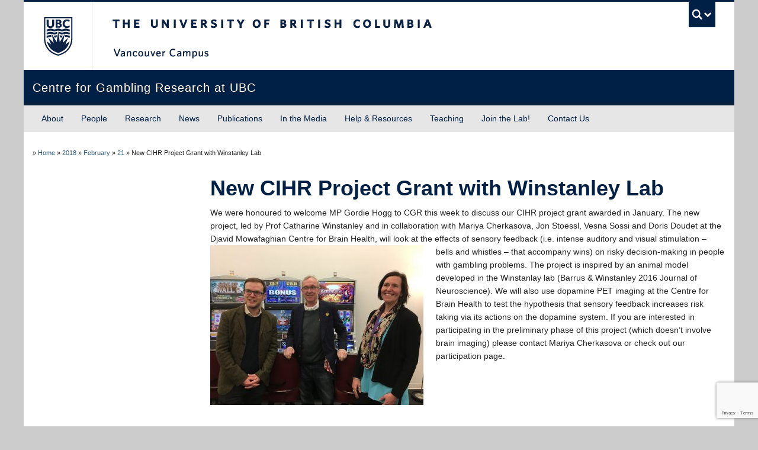

--- FILE ---
content_type: text/html; charset=UTF-8
request_url: https://cgr.psych.ubc.ca/2018/02/21/new-cihr-project-grant-with-winstanley-lab/
body_size: 35619
content:
<!DOCTYPE html>
<!--[if IEMobile 7]><html class="iem7 oldie"  xmlns="http://www.w3.org/1999/xhtml" prefix="" lang="en-US"><![endif]-->
<!--[if (IE 7)&!(IEMobile)]><html class="ie7 oldie"  xmlns="http://www.w3.org/1999/xhtml" prefix="" lang="en-US"><![endif]-->
<!--[if (IE 8)&!(IEMobile)]><html class="ie8 oldie"  xmlns="http://www.w3.org/1999/xhtml" prefix="" lang="en-US"><![endif]-->
<!--[if (IE 9)&!(IEMobile)]><html class="ie9"  xmlns="http://www.w3.org/1999/xhtml" prefix="" lang="en-US"><![endif]-->
<!--[[if (gt IE 9)|(gt IEMobile 7)]><!--><html  xmlns="http://www.w3.org/1999/xhtml" prefix="" lang="en-US"><!--<![endif]-->
<head>
<meta http-equiv="Content-Type" content="text/html; charset=UTF-8" />
<title>New CIHR Project Grant with Winstanley Lab | Centre for Gambling Research at UBC</title>

<meta http-equiv="X-UA-Compatible" content="IE=edge,chrome=1" />
<meta name="viewport" content="width=device-width" /> <!-- needed for responsive -->
<link rel="dns-prefetch" href="//cdn.ubc.ca/" />

<!-- Stylesheets -->
<link href="https://cdn.ubc.ca/clf/7.0.4/css/ubc-clf-full-bw.min.css" rel="stylesheet">
	
<link rel="profile" href="https://gmpg.org/xfn/11" />

<link rel="pingback" href="https://cgr.psych.ubc.ca/xmlrpc.php" />


<!-- BEGIN Metadata added by the Add-Meta-Tags WordPress plugin -->
<meta name="description" content="We were honoured to welcome MP Gordie Hogg to CGR this week to discuss our CIHR project grant awarded in January. The new project, led by Prof Catharine Winstanley and in collaboration with Mariya Cherkasova, Jon Stoessl, Vesna Sossi and Doris Doudet at the Djavid Mowafaghian Centre for Brain Health..." />
<meta name="keywords" content="gambling, research, centre, ubc, university of british columbia, department of psychology, news" />
<!-- END Metadata added by the Add-Meta-Tags WordPress plugin -->

<meta name='robots' content='max-image-preview:large' />
<meta name="template" content="UBC Collab 1.0.5" />
<meta name="description" content="We were honoured to welcome MP Gordie Hogg to CGR this week to discuss our CIHR project grant awarded in January. The new project, led by Prof Catharine Winstanley and in collaboration with Mariya Cherkasova, Jon Stoessl, Vesna Sossi and Doris Doudet at the Djavid Mowafaghian Centre for Brain Health, will look at the effects [&hellip;]" />
<link rel='dns-prefetch' href='//cdn.ubc.ca' />
<link rel='dns-prefetch' href='//www.google.com' />
<link rel="alternate" title="oEmbed (JSON)" type="application/json+oembed" href="https://cgr.psych.ubc.ca/wp-json/oembed/1.0/embed?url=https%3A%2F%2Fcgr.psych.ubc.ca%2F2018%2F02%2F21%2Fnew-cihr-project-grant-with-winstanley-lab%2F" />
<link rel="alternate" title="oEmbed (XML)" type="text/xml+oembed" href="https://cgr.psych.ubc.ca/wp-json/oembed/1.0/embed?url=https%3A%2F%2Fcgr.psych.ubc.ca%2F2018%2F02%2F21%2Fnew-cihr-project-grant-with-winstanley-lab%2F&#038;format=xml" />
<style id='wp-img-auto-sizes-contain-inline-css' type='text/css'>
img:is([sizes=auto i],[sizes^="auto," i]){contain-intrinsic-size:3000px 1500px}
/*# sourceURL=wp-img-auto-sizes-contain-inline-css */
</style>
<link rel='stylesheet' id='subpages-navigation-base-css' href='https://cgr.psych.ubc.ca/wp-content/plugins/subpages-navigation/subpage-navigation-base.css?ver=6.9' type='text/css' media='all' />
<link rel='stylesheet' id='ubc-collab-spotlight-css' href='https://cgr.psych.ubc.ca/wp-content/themes/wp-hybrid-clf/inc/frontpage/spotlight/css/flexslider.css?ver=6.9' type='text/css' media='all' />
<style id='wp-emoji-styles-inline-css' type='text/css'>

	img.wp-smiley, img.emoji {
		display: inline !important;
		border: none !important;
		box-shadow: none !important;
		height: 1em !important;
		width: 1em !important;
		margin: 0 0.07em !important;
		vertical-align: -0.1em !important;
		background: none !important;
		padding: 0 !important;
	}
/*# sourceURL=wp-emoji-styles-inline-css */
</style>
<link rel='stylesheet' id='wp-block-library-css' href='https://cgr.psych.ubc.ca/wp-content/plugins/gutenberg/build/styles/block-library/style.css?ver=22.3.0' type='text/css' media='all' />
<style id='classic-theme-styles-inline-css' type='text/css'>
.wp-block-button__link{background-color:#32373c;border-radius:9999px;box-shadow:none;color:#fff;font-size:1.125em;padding:calc(.667em + 2px) calc(1.333em + 2px);text-decoration:none}.wp-block-file__button{background:#32373c;color:#fff}.wp-block-accordion-heading{margin:0}.wp-block-accordion-heading__toggle{background-color:inherit!important;color:inherit!important}.wp-block-accordion-heading__toggle:not(:focus-visible){outline:none}.wp-block-accordion-heading__toggle:focus,.wp-block-accordion-heading__toggle:hover{background-color:inherit!important;border:none;box-shadow:none;color:inherit;padding:var(--wp--preset--spacing--20,1em) 0;text-decoration:none}.wp-block-accordion-heading__toggle:focus-visible{outline:auto;outline-offset:0}
/*# sourceURL=https://cgr.psych.ubc.ca/wp-content/plugins/gutenberg/build/styles/block-library/classic.css */
</style>
<link rel='stylesheet' id='tab-shortcode-css' href='https://cgr.psych.ubc.ca/wp-content/plugins/tabs-shortcode/tab.min.css?ver=6.9' type='text/css' media='all' />
<style id='global-styles-inline-css' type='text/css'>
:root{--wp--preset--aspect-ratio--square: 1;--wp--preset--aspect-ratio--4-3: 4/3;--wp--preset--aspect-ratio--3-4: 3/4;--wp--preset--aspect-ratio--3-2: 3/2;--wp--preset--aspect-ratio--2-3: 2/3;--wp--preset--aspect-ratio--16-9: 16/9;--wp--preset--aspect-ratio--9-16: 9/16;--wp--preset--color--black: #000000;--wp--preset--color--cyan-bluish-gray: #abb8c3;--wp--preset--color--white: #ffffff;--wp--preset--color--pale-pink: #f78da7;--wp--preset--color--vivid-red: #cf2e2e;--wp--preset--color--luminous-vivid-orange: #ff6900;--wp--preset--color--luminous-vivid-amber: #fcb900;--wp--preset--color--light-green-cyan: #7bdcb5;--wp--preset--color--vivid-green-cyan: #00d084;--wp--preset--color--pale-cyan-blue: #8ed1fc;--wp--preset--color--vivid-cyan-blue: #0693e3;--wp--preset--color--vivid-purple: #9b51e0;--wp--preset--color--ubc-white: #ffffff;--wp--preset--color--ubc-black: #222222;--wp--preset--color--ubc-blue: #002145;--wp--preset--color--ubc-secondary-blue: #0055b7;--wp--preset--color--ubc-tertiary-blue: #00a7e1;--wp--preset--color--ubc-quaternary-blue: #40b4e5;--wp--preset--color--ubc-quinary-blue: #6ec4e8;--wp--preset--color--ubc-senary-blue: #97d4e9;--wp--preset--gradient--vivid-cyan-blue-to-vivid-purple: linear-gradient(135deg,rgb(6,147,227) 0%,rgb(155,81,224) 100%);--wp--preset--gradient--light-green-cyan-to-vivid-green-cyan: linear-gradient(135deg,rgb(122,220,180) 0%,rgb(0,208,130) 100%);--wp--preset--gradient--luminous-vivid-amber-to-luminous-vivid-orange: linear-gradient(135deg,rgb(252,185,0) 0%,rgb(255,105,0) 100%);--wp--preset--gradient--luminous-vivid-orange-to-vivid-red: linear-gradient(135deg,rgb(255,105,0) 0%,rgb(207,46,46) 100%);--wp--preset--gradient--very-light-gray-to-cyan-bluish-gray: linear-gradient(135deg,rgb(238,238,238) 0%,rgb(169,184,195) 100%);--wp--preset--gradient--cool-to-warm-spectrum: linear-gradient(135deg,rgb(74,234,220) 0%,rgb(151,120,209) 20%,rgb(207,42,186) 40%,rgb(238,44,130) 60%,rgb(251,105,98) 80%,rgb(254,248,76) 100%);--wp--preset--gradient--blush-light-purple: linear-gradient(135deg,rgb(255,206,236) 0%,rgb(152,150,240) 100%);--wp--preset--gradient--blush-bordeaux: linear-gradient(135deg,rgb(254,205,165) 0%,rgb(254,45,45) 50%,rgb(107,0,62) 100%);--wp--preset--gradient--luminous-dusk: linear-gradient(135deg,rgb(255,203,112) 0%,rgb(199,81,192) 50%,rgb(65,88,208) 100%);--wp--preset--gradient--pale-ocean: linear-gradient(135deg,rgb(255,245,203) 0%,rgb(182,227,212) 50%,rgb(51,167,181) 100%);--wp--preset--gradient--electric-grass: linear-gradient(135deg,rgb(202,248,128) 0%,rgb(113,206,126) 100%);--wp--preset--gradient--midnight: linear-gradient(135deg,rgb(2,3,129) 0%,rgb(40,116,252) 100%);--wp--preset--font-size--small: 13px;--wp--preset--font-size--medium: 20px;--wp--preset--font-size--large: 36px;--wp--preset--font-size--x-large: 42px;--wp--preset--spacing--20: 0.44rem;--wp--preset--spacing--30: 0.67rem;--wp--preset--spacing--40: 1rem;--wp--preset--spacing--50: 1.5rem;--wp--preset--spacing--60: 2.25rem;--wp--preset--spacing--70: 3.38rem;--wp--preset--spacing--80: 5.06rem;--wp--preset--shadow--natural: 6px 6px 9px rgba(0, 0, 0, 0.2);--wp--preset--shadow--deep: 12px 12px 50px rgba(0, 0, 0, 0.4);--wp--preset--shadow--sharp: 6px 6px 0px rgba(0, 0, 0, 0.2);--wp--preset--shadow--outlined: 6px 6px 0px -3px rgb(255, 255, 255), 6px 6px rgb(0, 0, 0);--wp--preset--shadow--crisp: 6px 6px 0px rgb(0, 0, 0);}:where(.is-layout-flex){gap: 0.5em;}:where(.is-layout-grid){gap: 0.5em;}body .is-layout-flex{display: flex;}.is-layout-flex{flex-wrap: wrap;align-items: center;}.is-layout-flex > :is(*, div){margin: 0;}body .is-layout-grid{display: grid;}.is-layout-grid > :is(*, div){margin: 0;}:where(.wp-block-columns.is-layout-flex){gap: 2em;}:where(.wp-block-columns.is-layout-grid){gap: 2em;}:where(.wp-block-post-template.is-layout-flex){gap: 1.25em;}:where(.wp-block-post-template.is-layout-grid){gap: 1.25em;}.has-black-color{color: var(--wp--preset--color--black) !important;}.has-cyan-bluish-gray-color{color: var(--wp--preset--color--cyan-bluish-gray) !important;}.has-white-color{color: var(--wp--preset--color--white) !important;}.has-pale-pink-color{color: var(--wp--preset--color--pale-pink) !important;}.has-vivid-red-color{color: var(--wp--preset--color--vivid-red) !important;}.has-luminous-vivid-orange-color{color: var(--wp--preset--color--luminous-vivid-orange) !important;}.has-luminous-vivid-amber-color{color: var(--wp--preset--color--luminous-vivid-amber) !important;}.has-light-green-cyan-color{color: var(--wp--preset--color--light-green-cyan) !important;}.has-vivid-green-cyan-color{color: var(--wp--preset--color--vivid-green-cyan) !important;}.has-pale-cyan-blue-color{color: var(--wp--preset--color--pale-cyan-blue) !important;}.has-vivid-cyan-blue-color{color: var(--wp--preset--color--vivid-cyan-blue) !important;}.has-vivid-purple-color{color: var(--wp--preset--color--vivid-purple) !important;}.has-black-background-color{background-color: var(--wp--preset--color--black) !important;}.has-cyan-bluish-gray-background-color{background-color: var(--wp--preset--color--cyan-bluish-gray) !important;}.has-white-background-color{background-color: var(--wp--preset--color--white) !important;}.has-pale-pink-background-color{background-color: var(--wp--preset--color--pale-pink) !important;}.has-vivid-red-background-color{background-color: var(--wp--preset--color--vivid-red) !important;}.has-luminous-vivid-orange-background-color{background-color: var(--wp--preset--color--luminous-vivid-orange) !important;}.has-luminous-vivid-amber-background-color{background-color: var(--wp--preset--color--luminous-vivid-amber) !important;}.has-light-green-cyan-background-color{background-color: var(--wp--preset--color--light-green-cyan) !important;}.has-vivid-green-cyan-background-color{background-color: var(--wp--preset--color--vivid-green-cyan) !important;}.has-pale-cyan-blue-background-color{background-color: var(--wp--preset--color--pale-cyan-blue) !important;}.has-vivid-cyan-blue-background-color{background-color: var(--wp--preset--color--vivid-cyan-blue) !important;}.has-vivid-purple-background-color{background-color: var(--wp--preset--color--vivid-purple) !important;}.has-black-border-color{border-color: var(--wp--preset--color--black) !important;}.has-cyan-bluish-gray-border-color{border-color: var(--wp--preset--color--cyan-bluish-gray) !important;}.has-white-border-color{border-color: var(--wp--preset--color--white) !important;}.has-pale-pink-border-color{border-color: var(--wp--preset--color--pale-pink) !important;}.has-vivid-red-border-color{border-color: var(--wp--preset--color--vivid-red) !important;}.has-luminous-vivid-orange-border-color{border-color: var(--wp--preset--color--luminous-vivid-orange) !important;}.has-luminous-vivid-amber-border-color{border-color: var(--wp--preset--color--luminous-vivid-amber) !important;}.has-light-green-cyan-border-color{border-color: var(--wp--preset--color--light-green-cyan) !important;}.has-vivid-green-cyan-border-color{border-color: var(--wp--preset--color--vivid-green-cyan) !important;}.has-pale-cyan-blue-border-color{border-color: var(--wp--preset--color--pale-cyan-blue) !important;}.has-vivid-cyan-blue-border-color{border-color: var(--wp--preset--color--vivid-cyan-blue) !important;}.has-vivid-purple-border-color{border-color: var(--wp--preset--color--vivid-purple) !important;}.has-vivid-cyan-blue-to-vivid-purple-gradient-background{background: var(--wp--preset--gradient--vivid-cyan-blue-to-vivid-purple) !important;}.has-light-green-cyan-to-vivid-green-cyan-gradient-background{background: var(--wp--preset--gradient--light-green-cyan-to-vivid-green-cyan) !important;}.has-luminous-vivid-amber-to-luminous-vivid-orange-gradient-background{background: var(--wp--preset--gradient--luminous-vivid-amber-to-luminous-vivid-orange) !important;}.has-luminous-vivid-orange-to-vivid-red-gradient-background{background: var(--wp--preset--gradient--luminous-vivid-orange-to-vivid-red) !important;}.has-very-light-gray-to-cyan-bluish-gray-gradient-background{background: var(--wp--preset--gradient--very-light-gray-to-cyan-bluish-gray) !important;}.has-cool-to-warm-spectrum-gradient-background{background: var(--wp--preset--gradient--cool-to-warm-spectrum) !important;}.has-blush-light-purple-gradient-background{background: var(--wp--preset--gradient--blush-light-purple) !important;}.has-blush-bordeaux-gradient-background{background: var(--wp--preset--gradient--blush-bordeaux) !important;}.has-luminous-dusk-gradient-background{background: var(--wp--preset--gradient--luminous-dusk) !important;}.has-pale-ocean-gradient-background{background: var(--wp--preset--gradient--pale-ocean) !important;}.has-electric-grass-gradient-background{background: var(--wp--preset--gradient--electric-grass) !important;}.has-midnight-gradient-background{background: var(--wp--preset--gradient--midnight) !important;}.has-small-font-size{font-size: var(--wp--preset--font-size--small) !important;}.has-medium-font-size{font-size: var(--wp--preset--font-size--medium) !important;}.has-large-font-size{font-size: var(--wp--preset--font-size--large) !important;}.has-x-large-font-size{font-size: var(--wp--preset--font-size--x-large) !important;}
:where(.wp-block-columns.is-layout-flex){gap: 2em;}:where(.wp-block-columns.is-layout-grid){gap: 2em;}
:root :where(.wp-block-pullquote){font-size: 1.5em;line-height: 1.6;}
:where(.wp-block-post-template.is-layout-flex){gap: 1.25em;}:where(.wp-block-post-template.is-layout-grid){gap: 1.25em;}
:where(.wp-block-term-template.is-layout-flex){gap: 1.25em;}:where(.wp-block-term-template.is-layout-grid){gap: 1.25em;}
/*# sourceURL=global-styles-inline-css */
</style>
<link rel='stylesheet' id='style-css' href='https://cgr.psych.ubc.ca/wp-content/themes/wp-hybrid-clf/style.css?ver=202208101238' type='text/css' media='all' />
<link rel='stylesheet' id='tablepress-default-css' href='https://cgr.psych.ubc.ca/wp-content/plugins/tablepress/css/build/default.css?ver=3.2.6' type='text/css' media='all' />
<script type="text/javascript" src="https://cgr.psych.ubc.ca/wp-includes/js/jquery/jquery.min.js?ver=3.7.1" id="jquery-core-js"></script>
<script type="text/javascript" src="https://cgr.psych.ubc.ca/wp-includes/js/jquery/jquery-migrate.min.js?ver=3.4.1" id="jquery-migrate-js"></script>
<script type="text/javascript" src="https://cgr.psych.ubc.ca/wp-content/themes/wp-hybrid-clf/inc/navigation/js/navigation-base.js?ver=6.9" id="clf-navigation-base-js"></script>
<script type="text/javascript" id="ubc-ga-shim-js-extra">
/* <![CDATA[ */
var js_errors = {"wpajaxurl":"https://cgr.psych.ubc.ca/wp-admin/admin-ajax.php","nonce":"5e189d13c8"};
//# sourceURL=ubc-ga-shim-js-extra
/* ]]> */
</script>
<script type="text/javascript" src="https://cgr.psych.ubc.ca/wp-content/mu-plugins/ubc-google-analytics/js/ubc-google-analytics-shim.js" id="ubc-ga-shim-js"></script>
<link rel="https://api.w.org/" href="https://cgr.psych.ubc.ca/wp-json/" /><link rel="alternate" title="JSON" type="application/json" href="https://cgr.psych.ubc.ca/wp-json/wp/v2/posts/974" /><link rel="canonical" href="https://cgr.psych.ubc.ca/2018/02/21/new-cihr-project-grant-with-winstanley-lab/" />
<link rel='shortlink' href='https://cgr.psych.ubc.ca/?p=974' />
<script src='//sites.olt.ubc.ca/?dm=b6eb8c9d941339a1ea180d53b7bb73ed&amp;action=load&amp;blogid=2098&amp;siteid=1&amp;t=2000361445&amp;back=https%3A%2F%2Fcgr.psych.ubc.ca%2F2018%2F02%2F21%2Fnew-cihr-project-grant-with-winstanley-lab%2F' type='text/javascript'></script>	<script>
	if ( document.location.protocol != "https:" ) {
		document.location = document.URL.replace(/^http:/i, "https:");
	}
	</script>
	<link rel='stylesheet' id='custom-css-css'  href='//cgr.psych.ubc.ca/files/custom-css/custom-css-1618273234.min.css' type='text/css' media='all' />
<!--[if lte IE 7]>
<link href="https://cdn.ubc.ca/clf/7.0.4/css/font-awesome-ie7.css" rel="stylesheet">
<![endif]-->
<!-- Le HTML5 shim, for IE6-8 support of HTML5 elements -->
<!--[if lt IE 9]>
<script src="//cdn.ubc.ca/clf/html5shiv.min.js"></script>
<![endif]-->

<!-- Le fav and touch icons -->
<link rel="shortcut icon" href="https://cdn.ubc.ca/clf/7.0.4/img/favicon.ico">
<link rel="apple-touch-icon-precomposed" sizes="144x144" href="https://cdn.ubc.ca/clf/7.0.4/img/apple-touch-icon-144-precomposed.png">
<link rel="apple-touch-icon-precomposed" sizes="114x114" href="https://cdn.ubc.ca/clf/7.0.4/img/apple-touch-icon-114-precomposed.png">
<link rel="apple-touch-icon-precomposed" sizes="72x72" href="https://cdn.ubc.ca/clf/7.0.4/img/apple-touch-icon-72-precomposed.png">
<link rel="apple-touch-icon-precomposed" href="https://cdn.ubc.ca/clf/7.0.4/img/apple-touch-icon-57-precomposed.png">
<style type="text/css" media="screen">#ubc7-unit { background: #002145; }</style>
<!-- CSS FROM META BOX --><style type="text/css">.newsitem a
{
color: #00000;
font-weight: bold;
text-decoration: none;
}

.pager {
    display:none;
}

.newsitem {
    padding-bottom:20px;
}</style><style type="text/css">
/* <![CDATA[ */
img.latex { vertical-align: middle; border: none; }
/* ]]> */
</style>

</head>

<body class="wp-singular post-template-default single single-post postid-974 single-format-standard wp-theme-wp-hybrid-clf category-news l2-column-sm l2-column single-974 chrome primary-active secondary-inactive subsidiary-inactive">


<div id="body-container" class="container">

		
			<!-- UBC Global Utility Menu -->
        <div class="collapse expand" id="ubc7-global-menu">
            <div id="ubc7-search" class="expand">
            	                <div id="ubc7-search-box">
                    <form class="form-search" method="get" action="//www.ubc.ca/search/refine/" role="search">
                        <input aria-label="Search Centre for Gambling Research at UBC" type="text" name="q" placeholder="Search Centre for Gambling Research at UBC" class="input-xlarge search-query">
                        <input type="hidden" name="label" value="Centre for Gambling Research at UBC" />
                        <input type="hidden" name="site" value="cgr.psych.ubc.ca" />
                        <button type="submit" class="btn">Search</button>
                    </form>
                </div>
                            </div>
                        <div id="ubc7-global-header" class="expand">
                <!-- Global Utility Header from CDN -->
            </div>
                    </div>
        <!-- End of UBC Global Utility Menu -->
			<!-- UBC Header -->
        <header id="ubc7-header" class="row-fluid expand" role="banner">
        	            <div class="span1">
                <div id="ubc7-logo">
                    <a href="https://www.ubc.ca" title="The University of British Columbia (UBC)">The University of British Columbia</a>
                </div>
            </div>
            <div class="span2">
                <div id="ubc7-apom">
                    <a href="https://cdn.ubc.ca/clf/ref/aplaceofmind" title="UBC a place of mind">UBC - A Place of Mind</a>
                </div>
            </div>
            <div class="span9" id="ubc7-wordmark-block">
                <div id="ubc7-wordmark">
                    <a href="https://www.ubc.ca/" title="The University of British Columbia (UBC)">The University of British Columbia</a>
                    <span class="ubc7-campus" id="ubc7-vancouver-campus">Vancouver campus</span>                </div>
                <div id="ubc7-global-utility">
                    <button type="button" data-toggle="collapse" data-target="#ubc7-global-menu"><span>UBC Search</span></button>
                    <noscript><a id="ubc7-global-utility-no-script" href="https://www.ubc.ca/" title="UBC Search">UBC Search</a></noscript>
                </div>
            </div>
                    </header>
        <!-- End of UBC Header -->

		 	<!-- UBC Unit Identifier -->
        <div id="ubc7-unit" class="row-fluid expand">
        	            <div class="span12">
                <!-- Mobile Menu Icon -->
                <div class="navbar">
                    <a class="btn btn-navbar" data-toggle="collapse" data-target="#ubc7-unit-navigation">
                        <span class="icon-bar"></span>
                        <span class="icon-bar"></span>
                        <span class="icon-bar"></span>
                    </a>
                </div>
                <!-- Unit Name -->
                <div id="ubc7-unit-name" class="ubc7-single-element">
                    <a href="https://cgr.psych.ubc.ca" title="Centre for Gambling Research at UBC"><span id="ubc7-unit-faculty"></span><span id="ubc7-unit-identifier">Centre for Gambling Research at UBC</span></a>
                </div>
            </div>
                    </div>
        <!-- End of UBC Unit Identifier -->
			<!-- UBC Unit Navigation -->
        <div id="ubc7-unit-menu" class="navbar expand" role="navigation">
            <div class="navbar-inner expand">
                <div class="container">
                 <div id="ubc7-unit-navigation" class="nav-collapse collapse"><ul id="menu-top-nav" class="nav"><li id="menu-item-142" class="menu-item menu-item-type-post_type menu-item-object-page menu-item-142"><a href="https://cgr.psych.ubc.ca/about/">About</a></li>
<li id="menu-item-1787" class="menu-item menu-item-type-post_type menu-item-object-page menu-item-1787"><a href="https://cgr.psych.ubc.ca/people/">People</a></li>
<li id="menu-item-167" class="menu-item menu-item-type-post_type menu-item-object-page menu-item-167"><a href="https://cgr.psych.ubc.ca/research/">Research</a></li>
<li id="menu-item-1841" class="menu-item menu-item-type-post_type menu-item-object-page menu-item-1841"><a href="https://cgr.psych.ubc.ca/news/">News</a></li>
<li id="menu-item-171" class="menu-item menu-item-type-post_type menu-item-object-page menu-item-171"><a href="https://cgr.psych.ubc.ca/publications/">Publications</a></li>
<li id="menu-item-174" class="menu-item menu-item-type-post_type menu-item-object-page menu-item-174"><a href="https://cgr.psych.ubc.ca/media/">In the Media</a></li>
<li id="menu-item-180" class="menu-item menu-item-type-post_type menu-item-object-page menu-item-180"><a href="https://cgr.psych.ubc.ca/resources/">Help &#038; Resources</a></li>
<li id="menu-item-655" class="menu-item menu-item-type-post_type menu-item-object-page menu-item-655"><a href="https://cgr.psych.ubc.ca/teaching/">Teaching</a></li>
<li id="menu-item-927" class="menu-item menu-item-type-post_type menu-item-object-page menu-item-927"><a href="https://cgr.psych.ubc.ca/join-the-lab/">Join the Lab!</a></li>
<li id="menu-item-1406" class="menu-item menu-item-type-post_type menu-item-object-page menu-item-1406"><a href="https://cgr.psych.ubc.ca/contact-us/">Contact Us</a></li>
</ul></div>
                </div>
            </div><!-- /navbar-inner -->
        </div><!-- /navbar -->
        <!-- End of UBC Unit Navigation -->
		    
		
		
	<div id="container" class="expand" >
	
		<div class="breadcrumb expand" itemprop="breadcrumb"><span class="trail-before">»</span> <span class="trail-begin"><a href="https://cgr.psych.ubc.ca" title="Centre for Gambling Research at UBC" rel="home" class="trail-begin">Home</a></span> <span class="divider">»</span> <a href="https://cgr.psych.ubc.ca/2018/" title="2018">2018</a> <span class="divider">»</span> <a href="https://cgr.psych.ubc.ca/2018/02/" title="February 2018">February</a> <span class="divider">»</span> <a href="https://cgr.psych.ubc.ca/2018/02/21/" title="February 21, 2018">21</a> <span class="divider">»</span> <span class="trail-end">New CIHR Project Grant with Winstanley Lab</span></div><div class="expand row-fluid" role="main">
	<div id="primary-secondary" class="sidebar aside  span3">
		<div id="primary">

			
			
			
		</div><!-- #primary -->

		
	</div><!-- #primary-secondary .aside -->


	<div id="content" class="hfeed content  span9">

		
		
			<div id="post-974" class="hentry post publish post-1 odd author-lukeclar category-news">

				<h1 class='post-title entry-title'>New CIHR Project Grant with Winstanley Lab</h1>
				<div class="entry-content">
					<p>We were honoured to welcome MP Gordie Hogg to CGR this week to discuss our CIHR project grant awarded in January. The new project, led by Prof Catharine Winstanley and in collaboration with Mariya Cherkasova, Jon Stoessl, Vesna Sossi and Doris Doudet at the Djavid Mowafaghian Centre for Brain Health, will look at the effects of sensory feedback (i.e. intense audit<img fetchpriority="high" decoding="async" class="alignleft size-medium wp-image-973" src="https://gamblingresearch.sites.olt.ubc.ca/files/2018/02/GordieHogg_CGR-360x270.jpg" alt="" width="360" height="270" srcset="https://cgr.psych.ubc.ca/files/2018/02/GordieHogg_CGR-360x270.jpg 360w, https://cgr.psych.ubc.ca/files/2018/02/GordieHogg_CGR-768x576.jpg 768w, https://cgr.psych.ubc.ca/files/2018/02/GordieHogg_CGR-940x705.jpg 940w, https://cgr.psych.ubc.ca/files/2018/02/GordieHogg_CGR-150x113.jpg 150w, https://cgr.psych.ubc.ca/files/2018/02/GordieHogg_CGR.jpg 1200w" sizes="(max-width: 360px) 100vw, 360px" />ory and visual stimulation – bells and whistles – that accompany wins) on risky decision-making in people with gambling problems. The project is inspired by an animal model developed in the Winstanlay lab (Barrus &amp; Winstanley 2016 Journal of Neuroscience). We will also use dopamine PET imaging at the Centre for Brain Health to test the hypothesis that sensory feedback increases risk taking via its actions on the dopamine system. If you are interested in participating in the preliminary phase of this project (which doesn’t involve brain imaging) please contact Mariya Cherkasova or check out our participation page.</p>
									</div><!-- .entry-content -->

				
			</div><!-- .hentry -->

			
			
			
		
		
	
		<div class="navigation-links">
			<ul class="pager">
				<li class="previous"><a href="https://cgr.psych.ubc.ca/2018/02/18/new-horizons-conference-2018/" rel="prev"><i class="icon-chevron-left icon"></i> Previous</a></li>
				<li class="next"><a href="https://cgr.psych.ubc.ca/2018/03/19/eve-speaking-at-massachusetts-council-on-compulsive-gambling-annual-conference/" rel="next">Next <i class="icon-chevron-right icon"></i></a></li>
			</ul>
		</div><!-- .navigation-links -->

	
	</div><!-- .content .hfeed -->

		</div>
	</div><!-- #container -->
	
	

	<!-- CLF Footer -->
<footer id="ubc7-footer" class="expand" role="contentinfo">
			<div class="row-fluid expand" id="ubc7-unit-footer">
			            <div class="span10" id="ubc7-unit-address">
                <div id="ubc7-address-unit-name">Centre for Gambling Research at UBC</div>
                                <div id="ubc7-address-campus">Vancouver Campus</div>                <div id="ubc7-address-street">4th Floor - 6398 University Boulevard </div>                                <div id="ubc7-address-location">
                    <span id="ubc7-address-city">Vancouver</span>, <span id="ubc7-address-province">BC</span> <span id="ubc7-address-country">Canada</span> <span id="ubc7-address-postal">V6T 1Z4</span>                </div>
                                                                            </div>
            <div class="span2">
               	<strong>Find us on</strong>
                <div id="ubc7-unit-social-icons"><a href="https://www.facebook.com/gamblingresearchatubc?ref=hl" aria-label="Facebook link"><i aria-hidden="true" class="icon-facebook-sign"></i></a>&nbsp;<a href="https://twitter.com/CGR_UBC" aria-label="Twitter link"><i aria-hidden="true" class="icon-twitter-sign"></i></a>&nbsp;</div>
            </div>                    </div>
			<div class="row-fluid expand ubc7-back-to-top">
			            <div class="span2">
                <a href="#" title="Back to top">Back to top <div class="ubc7-arrow up-arrow grey"></div></a>
            </div>
                    </div>
			<div class="row-fluid expand" id="ubc7-global-footer">
			            <div class="span5" id="ubc7-signature"><a href="https://www.ubc.ca/" title="The University of British Columbia (UBC)">The University of British Columbia</a></div>
            <div class="span7" id="ubc7-footer-menu">
            </div>
                    </div>
        <div class="row-fluid expand" id="ubc7-minimal-footer">
        	            <div class="span12">
                <ul>
                    <li><a href="https://cdn.ubc.ca/clf/ref/emergency" title="Emergency Procedures">Emergency Procedures</a> <span class="divider">|</span></li>
                    <li><a href="https://cdn.ubc.ca/clf/ref/terms" title="Terms of Use">Terms of Use</a> <span class="divider">|</span></li>
                    <li><a href="https://cdn.ubc.ca/clf/ref/copyright" title="UBC Copyright">Copyright</a> <span class="divider">|</span></li>
                    <li><a href="https://cdn.ubc.ca/clf/ref/accessibility" title="Accessibility">Accessibility</a></li>
                </ul>
            </div>
                    </div>
	</footer>
<!-- End of CLF Footer -->
	
	

	
	

</div><!-- #body-container -->




<script type="speculationrules">
{"prefetch":[{"source":"document","where":{"and":[{"href_matches":"/*"},{"not":{"href_matches":["/wp-*.php","/wp-admin/*","/files/*","/wp-content/*","/wp-content/plugins/*","/wp-content/themes/wp-hybrid-clf/*","/*\\?(.+)"]}},{"not":{"selector_matches":"a[rel~=\"nofollow\"]"}},{"not":{"selector_matches":".no-prefetch, .no-prefetch a"}}]},"eagerness":"conservative"}]}
</script>
<script type="text/javascript">	jQuery(function () { jQuery('.section-widget-tabbed .nav-tabs a, widget-inside .nav-tabs a').click(function (e) { e.preventDefault();
	jQuery(this).tab('show'); }) });

</script>			<!-- Google tag (gtag.js) -->
			<script async src="https://www.googletagmanager.com/gtag/js?id=G-XVKQR5E1CT"></script>
			<script>
				window.dataLayer = window.dataLayer || [];
				function gtag(){dataLayer.push(arguments);}
				gtag('js', new Date());

				gtag('config', 'G-XVKQR5E1CT');
			</script>
			<!-- End Google Analytics -->
		
		<script type="text/javascript" src="https://cdn.ubc.ca/clf/7.0.4/js/ubc-clf.min.js?ver=1" id="clf-js"></script>
<script type="text/javascript" src="https://cgr.psych.ubc.ca/wp-content/plugins/page-links-to/dist/new-tab.js?ver=3.3.7" id="page-links-to-js"></script>
<script type="text/javascript" id="gforms_recaptcha_recaptcha-js-extra">
/* <![CDATA[ */
var gforms_recaptcha_recaptcha_strings = {"site_key":"6LeEPNMpAAAAAAWYMAV7xnexVDCsFvIMCV8HrvMA","ajaxurl":"https://cgr.psych.ubc.ca/wp-admin/admin-ajax.php","nonce":"70d141fbf5"};
//# sourceURL=gforms_recaptcha_recaptcha-js-extra
/* ]]> */
</script>
<script type="text/javascript" src="https://www.google.com/recaptcha/api.js?render=6LeEPNMpAAAAAAWYMAV7xnexVDCsFvIMCV8HrvMA&amp;ver=1.6.0" id="gforms_recaptcha_recaptcha-js"></script>
<script id="wp-emoji-settings" type="application/json">
{"baseUrl":"https://s.w.org/images/core/emoji/17.0.2/72x72/","ext":".png","svgUrl":"https://s.w.org/images/core/emoji/17.0.2/svg/","svgExt":".svg","source":{"concatemoji":"https://cgr.psych.ubc.ca/wp-includes/js/wp-emoji-release.min.js?ver=6.9"}}
</script>
<script type="module">
/* <![CDATA[ */
/*! This file is auto-generated */
const a=JSON.parse(document.getElementById("wp-emoji-settings").textContent),o=(window._wpemojiSettings=a,"wpEmojiSettingsSupports"),s=["flag","emoji"];function i(e){try{var t={supportTests:e,timestamp:(new Date).valueOf()};sessionStorage.setItem(o,JSON.stringify(t))}catch(e){}}function c(e,t,n){e.clearRect(0,0,e.canvas.width,e.canvas.height),e.fillText(t,0,0);t=new Uint32Array(e.getImageData(0,0,e.canvas.width,e.canvas.height).data);e.clearRect(0,0,e.canvas.width,e.canvas.height),e.fillText(n,0,0);const a=new Uint32Array(e.getImageData(0,0,e.canvas.width,e.canvas.height).data);return t.every((e,t)=>e===a[t])}function p(e,t){e.clearRect(0,0,e.canvas.width,e.canvas.height),e.fillText(t,0,0);var n=e.getImageData(16,16,1,1);for(let e=0;e<n.data.length;e++)if(0!==n.data[e])return!1;return!0}function u(e,t,n,a){switch(t){case"flag":return n(e,"\ud83c\udff3\ufe0f\u200d\u26a7\ufe0f","\ud83c\udff3\ufe0f\u200b\u26a7\ufe0f")?!1:!n(e,"\ud83c\udde8\ud83c\uddf6","\ud83c\udde8\u200b\ud83c\uddf6")&&!n(e,"\ud83c\udff4\udb40\udc67\udb40\udc62\udb40\udc65\udb40\udc6e\udb40\udc67\udb40\udc7f","\ud83c\udff4\u200b\udb40\udc67\u200b\udb40\udc62\u200b\udb40\udc65\u200b\udb40\udc6e\u200b\udb40\udc67\u200b\udb40\udc7f");case"emoji":return!a(e,"\ud83e\u1fac8")}return!1}function f(e,t,n,a){let r;const o=(r="undefined"!=typeof WorkerGlobalScope&&self instanceof WorkerGlobalScope?new OffscreenCanvas(300,150):document.createElement("canvas")).getContext("2d",{willReadFrequently:!0}),s=(o.textBaseline="top",o.font="600 32px Arial",{});return e.forEach(e=>{s[e]=t(o,e,n,a)}),s}function r(e){var t=document.createElement("script");t.src=e,t.defer=!0,document.head.appendChild(t)}a.supports={everything:!0,everythingExceptFlag:!0},new Promise(t=>{let n=function(){try{var e=JSON.parse(sessionStorage.getItem(o));if("object"==typeof e&&"number"==typeof e.timestamp&&(new Date).valueOf()<e.timestamp+604800&&"object"==typeof e.supportTests)return e.supportTests}catch(e){}return null}();if(!n){if("undefined"!=typeof Worker&&"undefined"!=typeof OffscreenCanvas&&"undefined"!=typeof URL&&URL.createObjectURL&&"undefined"!=typeof Blob)try{var e="postMessage("+f.toString()+"("+[JSON.stringify(s),u.toString(),c.toString(),p.toString()].join(",")+"));",a=new Blob([e],{type:"text/javascript"});const r=new Worker(URL.createObjectURL(a),{name:"wpTestEmojiSupports"});return void(r.onmessage=e=>{i(n=e.data),r.terminate(),t(n)})}catch(e){}i(n=f(s,u,c,p))}t(n)}).then(e=>{for(const n in e)a.supports[n]=e[n],a.supports.everything=a.supports.everything&&a.supports[n],"flag"!==n&&(a.supports.everythingExceptFlag=a.supports.everythingExceptFlag&&a.supports[n]);var t;a.supports.everythingExceptFlag=a.supports.everythingExceptFlag&&!a.supports.flag,a.supports.everything||((t=a.source||{}).concatemoji?r(t.concatemoji):t.wpemoji&&t.twemoji&&(r(t.twemoji),r(t.wpemoji)))});
//# sourceURL=https://cgr.psych.ubc.ca/wp-includes/js/wp-emoji-loader.min.js
/* ]]> */
</script>
<!-- Served by: cms-prod-2023-4 -->
</body>
</html>

--- FILE ---
content_type: text/html; charset=utf-8
request_url: https://www.google.com/recaptcha/api2/anchor?ar=1&k=6LeEPNMpAAAAAAWYMAV7xnexVDCsFvIMCV8HrvMA&co=aHR0cHM6Ly9jZ3IucHN5Y2gudWJjLmNhOjQ0Mw..&hl=en&v=PoyoqOPhxBO7pBk68S4YbpHZ&size=invisible&anchor-ms=20000&execute-ms=30000&cb=kafxw99wagzd
body_size: 48613
content:
<!DOCTYPE HTML><html dir="ltr" lang="en"><head><meta http-equiv="Content-Type" content="text/html; charset=UTF-8">
<meta http-equiv="X-UA-Compatible" content="IE=edge">
<title>reCAPTCHA</title>
<style type="text/css">
/* cyrillic-ext */
@font-face {
  font-family: 'Roboto';
  font-style: normal;
  font-weight: 400;
  font-stretch: 100%;
  src: url(//fonts.gstatic.com/s/roboto/v48/KFO7CnqEu92Fr1ME7kSn66aGLdTylUAMa3GUBHMdazTgWw.woff2) format('woff2');
  unicode-range: U+0460-052F, U+1C80-1C8A, U+20B4, U+2DE0-2DFF, U+A640-A69F, U+FE2E-FE2F;
}
/* cyrillic */
@font-face {
  font-family: 'Roboto';
  font-style: normal;
  font-weight: 400;
  font-stretch: 100%;
  src: url(//fonts.gstatic.com/s/roboto/v48/KFO7CnqEu92Fr1ME7kSn66aGLdTylUAMa3iUBHMdazTgWw.woff2) format('woff2');
  unicode-range: U+0301, U+0400-045F, U+0490-0491, U+04B0-04B1, U+2116;
}
/* greek-ext */
@font-face {
  font-family: 'Roboto';
  font-style: normal;
  font-weight: 400;
  font-stretch: 100%;
  src: url(//fonts.gstatic.com/s/roboto/v48/KFO7CnqEu92Fr1ME7kSn66aGLdTylUAMa3CUBHMdazTgWw.woff2) format('woff2');
  unicode-range: U+1F00-1FFF;
}
/* greek */
@font-face {
  font-family: 'Roboto';
  font-style: normal;
  font-weight: 400;
  font-stretch: 100%;
  src: url(//fonts.gstatic.com/s/roboto/v48/KFO7CnqEu92Fr1ME7kSn66aGLdTylUAMa3-UBHMdazTgWw.woff2) format('woff2');
  unicode-range: U+0370-0377, U+037A-037F, U+0384-038A, U+038C, U+038E-03A1, U+03A3-03FF;
}
/* math */
@font-face {
  font-family: 'Roboto';
  font-style: normal;
  font-weight: 400;
  font-stretch: 100%;
  src: url(//fonts.gstatic.com/s/roboto/v48/KFO7CnqEu92Fr1ME7kSn66aGLdTylUAMawCUBHMdazTgWw.woff2) format('woff2');
  unicode-range: U+0302-0303, U+0305, U+0307-0308, U+0310, U+0312, U+0315, U+031A, U+0326-0327, U+032C, U+032F-0330, U+0332-0333, U+0338, U+033A, U+0346, U+034D, U+0391-03A1, U+03A3-03A9, U+03B1-03C9, U+03D1, U+03D5-03D6, U+03F0-03F1, U+03F4-03F5, U+2016-2017, U+2034-2038, U+203C, U+2040, U+2043, U+2047, U+2050, U+2057, U+205F, U+2070-2071, U+2074-208E, U+2090-209C, U+20D0-20DC, U+20E1, U+20E5-20EF, U+2100-2112, U+2114-2115, U+2117-2121, U+2123-214F, U+2190, U+2192, U+2194-21AE, U+21B0-21E5, U+21F1-21F2, U+21F4-2211, U+2213-2214, U+2216-22FF, U+2308-230B, U+2310, U+2319, U+231C-2321, U+2336-237A, U+237C, U+2395, U+239B-23B7, U+23D0, U+23DC-23E1, U+2474-2475, U+25AF, U+25B3, U+25B7, U+25BD, U+25C1, U+25CA, U+25CC, U+25FB, U+266D-266F, U+27C0-27FF, U+2900-2AFF, U+2B0E-2B11, U+2B30-2B4C, U+2BFE, U+3030, U+FF5B, U+FF5D, U+1D400-1D7FF, U+1EE00-1EEFF;
}
/* symbols */
@font-face {
  font-family: 'Roboto';
  font-style: normal;
  font-weight: 400;
  font-stretch: 100%;
  src: url(//fonts.gstatic.com/s/roboto/v48/KFO7CnqEu92Fr1ME7kSn66aGLdTylUAMaxKUBHMdazTgWw.woff2) format('woff2');
  unicode-range: U+0001-000C, U+000E-001F, U+007F-009F, U+20DD-20E0, U+20E2-20E4, U+2150-218F, U+2190, U+2192, U+2194-2199, U+21AF, U+21E6-21F0, U+21F3, U+2218-2219, U+2299, U+22C4-22C6, U+2300-243F, U+2440-244A, U+2460-24FF, U+25A0-27BF, U+2800-28FF, U+2921-2922, U+2981, U+29BF, U+29EB, U+2B00-2BFF, U+4DC0-4DFF, U+FFF9-FFFB, U+10140-1018E, U+10190-1019C, U+101A0, U+101D0-101FD, U+102E0-102FB, U+10E60-10E7E, U+1D2C0-1D2D3, U+1D2E0-1D37F, U+1F000-1F0FF, U+1F100-1F1AD, U+1F1E6-1F1FF, U+1F30D-1F30F, U+1F315, U+1F31C, U+1F31E, U+1F320-1F32C, U+1F336, U+1F378, U+1F37D, U+1F382, U+1F393-1F39F, U+1F3A7-1F3A8, U+1F3AC-1F3AF, U+1F3C2, U+1F3C4-1F3C6, U+1F3CA-1F3CE, U+1F3D4-1F3E0, U+1F3ED, U+1F3F1-1F3F3, U+1F3F5-1F3F7, U+1F408, U+1F415, U+1F41F, U+1F426, U+1F43F, U+1F441-1F442, U+1F444, U+1F446-1F449, U+1F44C-1F44E, U+1F453, U+1F46A, U+1F47D, U+1F4A3, U+1F4B0, U+1F4B3, U+1F4B9, U+1F4BB, U+1F4BF, U+1F4C8-1F4CB, U+1F4D6, U+1F4DA, U+1F4DF, U+1F4E3-1F4E6, U+1F4EA-1F4ED, U+1F4F7, U+1F4F9-1F4FB, U+1F4FD-1F4FE, U+1F503, U+1F507-1F50B, U+1F50D, U+1F512-1F513, U+1F53E-1F54A, U+1F54F-1F5FA, U+1F610, U+1F650-1F67F, U+1F687, U+1F68D, U+1F691, U+1F694, U+1F698, U+1F6AD, U+1F6B2, U+1F6B9-1F6BA, U+1F6BC, U+1F6C6-1F6CF, U+1F6D3-1F6D7, U+1F6E0-1F6EA, U+1F6F0-1F6F3, U+1F6F7-1F6FC, U+1F700-1F7FF, U+1F800-1F80B, U+1F810-1F847, U+1F850-1F859, U+1F860-1F887, U+1F890-1F8AD, U+1F8B0-1F8BB, U+1F8C0-1F8C1, U+1F900-1F90B, U+1F93B, U+1F946, U+1F984, U+1F996, U+1F9E9, U+1FA00-1FA6F, U+1FA70-1FA7C, U+1FA80-1FA89, U+1FA8F-1FAC6, U+1FACE-1FADC, U+1FADF-1FAE9, U+1FAF0-1FAF8, U+1FB00-1FBFF;
}
/* vietnamese */
@font-face {
  font-family: 'Roboto';
  font-style: normal;
  font-weight: 400;
  font-stretch: 100%;
  src: url(//fonts.gstatic.com/s/roboto/v48/KFO7CnqEu92Fr1ME7kSn66aGLdTylUAMa3OUBHMdazTgWw.woff2) format('woff2');
  unicode-range: U+0102-0103, U+0110-0111, U+0128-0129, U+0168-0169, U+01A0-01A1, U+01AF-01B0, U+0300-0301, U+0303-0304, U+0308-0309, U+0323, U+0329, U+1EA0-1EF9, U+20AB;
}
/* latin-ext */
@font-face {
  font-family: 'Roboto';
  font-style: normal;
  font-weight: 400;
  font-stretch: 100%;
  src: url(//fonts.gstatic.com/s/roboto/v48/KFO7CnqEu92Fr1ME7kSn66aGLdTylUAMa3KUBHMdazTgWw.woff2) format('woff2');
  unicode-range: U+0100-02BA, U+02BD-02C5, U+02C7-02CC, U+02CE-02D7, U+02DD-02FF, U+0304, U+0308, U+0329, U+1D00-1DBF, U+1E00-1E9F, U+1EF2-1EFF, U+2020, U+20A0-20AB, U+20AD-20C0, U+2113, U+2C60-2C7F, U+A720-A7FF;
}
/* latin */
@font-face {
  font-family: 'Roboto';
  font-style: normal;
  font-weight: 400;
  font-stretch: 100%;
  src: url(//fonts.gstatic.com/s/roboto/v48/KFO7CnqEu92Fr1ME7kSn66aGLdTylUAMa3yUBHMdazQ.woff2) format('woff2');
  unicode-range: U+0000-00FF, U+0131, U+0152-0153, U+02BB-02BC, U+02C6, U+02DA, U+02DC, U+0304, U+0308, U+0329, U+2000-206F, U+20AC, U+2122, U+2191, U+2193, U+2212, U+2215, U+FEFF, U+FFFD;
}
/* cyrillic-ext */
@font-face {
  font-family: 'Roboto';
  font-style: normal;
  font-weight: 500;
  font-stretch: 100%;
  src: url(//fonts.gstatic.com/s/roboto/v48/KFO7CnqEu92Fr1ME7kSn66aGLdTylUAMa3GUBHMdazTgWw.woff2) format('woff2');
  unicode-range: U+0460-052F, U+1C80-1C8A, U+20B4, U+2DE0-2DFF, U+A640-A69F, U+FE2E-FE2F;
}
/* cyrillic */
@font-face {
  font-family: 'Roboto';
  font-style: normal;
  font-weight: 500;
  font-stretch: 100%;
  src: url(//fonts.gstatic.com/s/roboto/v48/KFO7CnqEu92Fr1ME7kSn66aGLdTylUAMa3iUBHMdazTgWw.woff2) format('woff2');
  unicode-range: U+0301, U+0400-045F, U+0490-0491, U+04B0-04B1, U+2116;
}
/* greek-ext */
@font-face {
  font-family: 'Roboto';
  font-style: normal;
  font-weight: 500;
  font-stretch: 100%;
  src: url(//fonts.gstatic.com/s/roboto/v48/KFO7CnqEu92Fr1ME7kSn66aGLdTylUAMa3CUBHMdazTgWw.woff2) format('woff2');
  unicode-range: U+1F00-1FFF;
}
/* greek */
@font-face {
  font-family: 'Roboto';
  font-style: normal;
  font-weight: 500;
  font-stretch: 100%;
  src: url(//fonts.gstatic.com/s/roboto/v48/KFO7CnqEu92Fr1ME7kSn66aGLdTylUAMa3-UBHMdazTgWw.woff2) format('woff2');
  unicode-range: U+0370-0377, U+037A-037F, U+0384-038A, U+038C, U+038E-03A1, U+03A3-03FF;
}
/* math */
@font-face {
  font-family: 'Roboto';
  font-style: normal;
  font-weight: 500;
  font-stretch: 100%;
  src: url(//fonts.gstatic.com/s/roboto/v48/KFO7CnqEu92Fr1ME7kSn66aGLdTylUAMawCUBHMdazTgWw.woff2) format('woff2');
  unicode-range: U+0302-0303, U+0305, U+0307-0308, U+0310, U+0312, U+0315, U+031A, U+0326-0327, U+032C, U+032F-0330, U+0332-0333, U+0338, U+033A, U+0346, U+034D, U+0391-03A1, U+03A3-03A9, U+03B1-03C9, U+03D1, U+03D5-03D6, U+03F0-03F1, U+03F4-03F5, U+2016-2017, U+2034-2038, U+203C, U+2040, U+2043, U+2047, U+2050, U+2057, U+205F, U+2070-2071, U+2074-208E, U+2090-209C, U+20D0-20DC, U+20E1, U+20E5-20EF, U+2100-2112, U+2114-2115, U+2117-2121, U+2123-214F, U+2190, U+2192, U+2194-21AE, U+21B0-21E5, U+21F1-21F2, U+21F4-2211, U+2213-2214, U+2216-22FF, U+2308-230B, U+2310, U+2319, U+231C-2321, U+2336-237A, U+237C, U+2395, U+239B-23B7, U+23D0, U+23DC-23E1, U+2474-2475, U+25AF, U+25B3, U+25B7, U+25BD, U+25C1, U+25CA, U+25CC, U+25FB, U+266D-266F, U+27C0-27FF, U+2900-2AFF, U+2B0E-2B11, U+2B30-2B4C, U+2BFE, U+3030, U+FF5B, U+FF5D, U+1D400-1D7FF, U+1EE00-1EEFF;
}
/* symbols */
@font-face {
  font-family: 'Roboto';
  font-style: normal;
  font-weight: 500;
  font-stretch: 100%;
  src: url(//fonts.gstatic.com/s/roboto/v48/KFO7CnqEu92Fr1ME7kSn66aGLdTylUAMaxKUBHMdazTgWw.woff2) format('woff2');
  unicode-range: U+0001-000C, U+000E-001F, U+007F-009F, U+20DD-20E0, U+20E2-20E4, U+2150-218F, U+2190, U+2192, U+2194-2199, U+21AF, U+21E6-21F0, U+21F3, U+2218-2219, U+2299, U+22C4-22C6, U+2300-243F, U+2440-244A, U+2460-24FF, U+25A0-27BF, U+2800-28FF, U+2921-2922, U+2981, U+29BF, U+29EB, U+2B00-2BFF, U+4DC0-4DFF, U+FFF9-FFFB, U+10140-1018E, U+10190-1019C, U+101A0, U+101D0-101FD, U+102E0-102FB, U+10E60-10E7E, U+1D2C0-1D2D3, U+1D2E0-1D37F, U+1F000-1F0FF, U+1F100-1F1AD, U+1F1E6-1F1FF, U+1F30D-1F30F, U+1F315, U+1F31C, U+1F31E, U+1F320-1F32C, U+1F336, U+1F378, U+1F37D, U+1F382, U+1F393-1F39F, U+1F3A7-1F3A8, U+1F3AC-1F3AF, U+1F3C2, U+1F3C4-1F3C6, U+1F3CA-1F3CE, U+1F3D4-1F3E0, U+1F3ED, U+1F3F1-1F3F3, U+1F3F5-1F3F7, U+1F408, U+1F415, U+1F41F, U+1F426, U+1F43F, U+1F441-1F442, U+1F444, U+1F446-1F449, U+1F44C-1F44E, U+1F453, U+1F46A, U+1F47D, U+1F4A3, U+1F4B0, U+1F4B3, U+1F4B9, U+1F4BB, U+1F4BF, U+1F4C8-1F4CB, U+1F4D6, U+1F4DA, U+1F4DF, U+1F4E3-1F4E6, U+1F4EA-1F4ED, U+1F4F7, U+1F4F9-1F4FB, U+1F4FD-1F4FE, U+1F503, U+1F507-1F50B, U+1F50D, U+1F512-1F513, U+1F53E-1F54A, U+1F54F-1F5FA, U+1F610, U+1F650-1F67F, U+1F687, U+1F68D, U+1F691, U+1F694, U+1F698, U+1F6AD, U+1F6B2, U+1F6B9-1F6BA, U+1F6BC, U+1F6C6-1F6CF, U+1F6D3-1F6D7, U+1F6E0-1F6EA, U+1F6F0-1F6F3, U+1F6F7-1F6FC, U+1F700-1F7FF, U+1F800-1F80B, U+1F810-1F847, U+1F850-1F859, U+1F860-1F887, U+1F890-1F8AD, U+1F8B0-1F8BB, U+1F8C0-1F8C1, U+1F900-1F90B, U+1F93B, U+1F946, U+1F984, U+1F996, U+1F9E9, U+1FA00-1FA6F, U+1FA70-1FA7C, U+1FA80-1FA89, U+1FA8F-1FAC6, U+1FACE-1FADC, U+1FADF-1FAE9, U+1FAF0-1FAF8, U+1FB00-1FBFF;
}
/* vietnamese */
@font-face {
  font-family: 'Roboto';
  font-style: normal;
  font-weight: 500;
  font-stretch: 100%;
  src: url(//fonts.gstatic.com/s/roboto/v48/KFO7CnqEu92Fr1ME7kSn66aGLdTylUAMa3OUBHMdazTgWw.woff2) format('woff2');
  unicode-range: U+0102-0103, U+0110-0111, U+0128-0129, U+0168-0169, U+01A0-01A1, U+01AF-01B0, U+0300-0301, U+0303-0304, U+0308-0309, U+0323, U+0329, U+1EA0-1EF9, U+20AB;
}
/* latin-ext */
@font-face {
  font-family: 'Roboto';
  font-style: normal;
  font-weight: 500;
  font-stretch: 100%;
  src: url(//fonts.gstatic.com/s/roboto/v48/KFO7CnqEu92Fr1ME7kSn66aGLdTylUAMa3KUBHMdazTgWw.woff2) format('woff2');
  unicode-range: U+0100-02BA, U+02BD-02C5, U+02C7-02CC, U+02CE-02D7, U+02DD-02FF, U+0304, U+0308, U+0329, U+1D00-1DBF, U+1E00-1E9F, U+1EF2-1EFF, U+2020, U+20A0-20AB, U+20AD-20C0, U+2113, U+2C60-2C7F, U+A720-A7FF;
}
/* latin */
@font-face {
  font-family: 'Roboto';
  font-style: normal;
  font-weight: 500;
  font-stretch: 100%;
  src: url(//fonts.gstatic.com/s/roboto/v48/KFO7CnqEu92Fr1ME7kSn66aGLdTylUAMa3yUBHMdazQ.woff2) format('woff2');
  unicode-range: U+0000-00FF, U+0131, U+0152-0153, U+02BB-02BC, U+02C6, U+02DA, U+02DC, U+0304, U+0308, U+0329, U+2000-206F, U+20AC, U+2122, U+2191, U+2193, U+2212, U+2215, U+FEFF, U+FFFD;
}
/* cyrillic-ext */
@font-face {
  font-family: 'Roboto';
  font-style: normal;
  font-weight: 900;
  font-stretch: 100%;
  src: url(//fonts.gstatic.com/s/roboto/v48/KFO7CnqEu92Fr1ME7kSn66aGLdTylUAMa3GUBHMdazTgWw.woff2) format('woff2');
  unicode-range: U+0460-052F, U+1C80-1C8A, U+20B4, U+2DE0-2DFF, U+A640-A69F, U+FE2E-FE2F;
}
/* cyrillic */
@font-face {
  font-family: 'Roboto';
  font-style: normal;
  font-weight: 900;
  font-stretch: 100%;
  src: url(//fonts.gstatic.com/s/roboto/v48/KFO7CnqEu92Fr1ME7kSn66aGLdTylUAMa3iUBHMdazTgWw.woff2) format('woff2');
  unicode-range: U+0301, U+0400-045F, U+0490-0491, U+04B0-04B1, U+2116;
}
/* greek-ext */
@font-face {
  font-family: 'Roboto';
  font-style: normal;
  font-weight: 900;
  font-stretch: 100%;
  src: url(//fonts.gstatic.com/s/roboto/v48/KFO7CnqEu92Fr1ME7kSn66aGLdTylUAMa3CUBHMdazTgWw.woff2) format('woff2');
  unicode-range: U+1F00-1FFF;
}
/* greek */
@font-face {
  font-family: 'Roboto';
  font-style: normal;
  font-weight: 900;
  font-stretch: 100%;
  src: url(//fonts.gstatic.com/s/roboto/v48/KFO7CnqEu92Fr1ME7kSn66aGLdTylUAMa3-UBHMdazTgWw.woff2) format('woff2');
  unicode-range: U+0370-0377, U+037A-037F, U+0384-038A, U+038C, U+038E-03A1, U+03A3-03FF;
}
/* math */
@font-face {
  font-family: 'Roboto';
  font-style: normal;
  font-weight: 900;
  font-stretch: 100%;
  src: url(//fonts.gstatic.com/s/roboto/v48/KFO7CnqEu92Fr1ME7kSn66aGLdTylUAMawCUBHMdazTgWw.woff2) format('woff2');
  unicode-range: U+0302-0303, U+0305, U+0307-0308, U+0310, U+0312, U+0315, U+031A, U+0326-0327, U+032C, U+032F-0330, U+0332-0333, U+0338, U+033A, U+0346, U+034D, U+0391-03A1, U+03A3-03A9, U+03B1-03C9, U+03D1, U+03D5-03D6, U+03F0-03F1, U+03F4-03F5, U+2016-2017, U+2034-2038, U+203C, U+2040, U+2043, U+2047, U+2050, U+2057, U+205F, U+2070-2071, U+2074-208E, U+2090-209C, U+20D0-20DC, U+20E1, U+20E5-20EF, U+2100-2112, U+2114-2115, U+2117-2121, U+2123-214F, U+2190, U+2192, U+2194-21AE, U+21B0-21E5, U+21F1-21F2, U+21F4-2211, U+2213-2214, U+2216-22FF, U+2308-230B, U+2310, U+2319, U+231C-2321, U+2336-237A, U+237C, U+2395, U+239B-23B7, U+23D0, U+23DC-23E1, U+2474-2475, U+25AF, U+25B3, U+25B7, U+25BD, U+25C1, U+25CA, U+25CC, U+25FB, U+266D-266F, U+27C0-27FF, U+2900-2AFF, U+2B0E-2B11, U+2B30-2B4C, U+2BFE, U+3030, U+FF5B, U+FF5D, U+1D400-1D7FF, U+1EE00-1EEFF;
}
/* symbols */
@font-face {
  font-family: 'Roboto';
  font-style: normal;
  font-weight: 900;
  font-stretch: 100%;
  src: url(//fonts.gstatic.com/s/roboto/v48/KFO7CnqEu92Fr1ME7kSn66aGLdTylUAMaxKUBHMdazTgWw.woff2) format('woff2');
  unicode-range: U+0001-000C, U+000E-001F, U+007F-009F, U+20DD-20E0, U+20E2-20E4, U+2150-218F, U+2190, U+2192, U+2194-2199, U+21AF, U+21E6-21F0, U+21F3, U+2218-2219, U+2299, U+22C4-22C6, U+2300-243F, U+2440-244A, U+2460-24FF, U+25A0-27BF, U+2800-28FF, U+2921-2922, U+2981, U+29BF, U+29EB, U+2B00-2BFF, U+4DC0-4DFF, U+FFF9-FFFB, U+10140-1018E, U+10190-1019C, U+101A0, U+101D0-101FD, U+102E0-102FB, U+10E60-10E7E, U+1D2C0-1D2D3, U+1D2E0-1D37F, U+1F000-1F0FF, U+1F100-1F1AD, U+1F1E6-1F1FF, U+1F30D-1F30F, U+1F315, U+1F31C, U+1F31E, U+1F320-1F32C, U+1F336, U+1F378, U+1F37D, U+1F382, U+1F393-1F39F, U+1F3A7-1F3A8, U+1F3AC-1F3AF, U+1F3C2, U+1F3C4-1F3C6, U+1F3CA-1F3CE, U+1F3D4-1F3E0, U+1F3ED, U+1F3F1-1F3F3, U+1F3F5-1F3F7, U+1F408, U+1F415, U+1F41F, U+1F426, U+1F43F, U+1F441-1F442, U+1F444, U+1F446-1F449, U+1F44C-1F44E, U+1F453, U+1F46A, U+1F47D, U+1F4A3, U+1F4B0, U+1F4B3, U+1F4B9, U+1F4BB, U+1F4BF, U+1F4C8-1F4CB, U+1F4D6, U+1F4DA, U+1F4DF, U+1F4E3-1F4E6, U+1F4EA-1F4ED, U+1F4F7, U+1F4F9-1F4FB, U+1F4FD-1F4FE, U+1F503, U+1F507-1F50B, U+1F50D, U+1F512-1F513, U+1F53E-1F54A, U+1F54F-1F5FA, U+1F610, U+1F650-1F67F, U+1F687, U+1F68D, U+1F691, U+1F694, U+1F698, U+1F6AD, U+1F6B2, U+1F6B9-1F6BA, U+1F6BC, U+1F6C6-1F6CF, U+1F6D3-1F6D7, U+1F6E0-1F6EA, U+1F6F0-1F6F3, U+1F6F7-1F6FC, U+1F700-1F7FF, U+1F800-1F80B, U+1F810-1F847, U+1F850-1F859, U+1F860-1F887, U+1F890-1F8AD, U+1F8B0-1F8BB, U+1F8C0-1F8C1, U+1F900-1F90B, U+1F93B, U+1F946, U+1F984, U+1F996, U+1F9E9, U+1FA00-1FA6F, U+1FA70-1FA7C, U+1FA80-1FA89, U+1FA8F-1FAC6, U+1FACE-1FADC, U+1FADF-1FAE9, U+1FAF0-1FAF8, U+1FB00-1FBFF;
}
/* vietnamese */
@font-face {
  font-family: 'Roboto';
  font-style: normal;
  font-weight: 900;
  font-stretch: 100%;
  src: url(//fonts.gstatic.com/s/roboto/v48/KFO7CnqEu92Fr1ME7kSn66aGLdTylUAMa3OUBHMdazTgWw.woff2) format('woff2');
  unicode-range: U+0102-0103, U+0110-0111, U+0128-0129, U+0168-0169, U+01A0-01A1, U+01AF-01B0, U+0300-0301, U+0303-0304, U+0308-0309, U+0323, U+0329, U+1EA0-1EF9, U+20AB;
}
/* latin-ext */
@font-face {
  font-family: 'Roboto';
  font-style: normal;
  font-weight: 900;
  font-stretch: 100%;
  src: url(//fonts.gstatic.com/s/roboto/v48/KFO7CnqEu92Fr1ME7kSn66aGLdTylUAMa3KUBHMdazTgWw.woff2) format('woff2');
  unicode-range: U+0100-02BA, U+02BD-02C5, U+02C7-02CC, U+02CE-02D7, U+02DD-02FF, U+0304, U+0308, U+0329, U+1D00-1DBF, U+1E00-1E9F, U+1EF2-1EFF, U+2020, U+20A0-20AB, U+20AD-20C0, U+2113, U+2C60-2C7F, U+A720-A7FF;
}
/* latin */
@font-face {
  font-family: 'Roboto';
  font-style: normal;
  font-weight: 900;
  font-stretch: 100%;
  src: url(//fonts.gstatic.com/s/roboto/v48/KFO7CnqEu92Fr1ME7kSn66aGLdTylUAMa3yUBHMdazQ.woff2) format('woff2');
  unicode-range: U+0000-00FF, U+0131, U+0152-0153, U+02BB-02BC, U+02C6, U+02DA, U+02DC, U+0304, U+0308, U+0329, U+2000-206F, U+20AC, U+2122, U+2191, U+2193, U+2212, U+2215, U+FEFF, U+FFFD;
}

</style>
<link rel="stylesheet" type="text/css" href="https://www.gstatic.com/recaptcha/releases/PoyoqOPhxBO7pBk68S4YbpHZ/styles__ltr.css">
<script nonce="cSNWZ-8em4G5EURxab_RtA" type="text/javascript">window['__recaptcha_api'] = 'https://www.google.com/recaptcha/api2/';</script>
<script type="text/javascript" src="https://www.gstatic.com/recaptcha/releases/PoyoqOPhxBO7pBk68S4YbpHZ/recaptcha__en.js" nonce="cSNWZ-8em4G5EURxab_RtA">
      
    </script></head>
<body><div id="rc-anchor-alert" class="rc-anchor-alert"></div>
<input type="hidden" id="recaptcha-token" value="[base64]">
<script type="text/javascript" nonce="cSNWZ-8em4G5EURxab_RtA">
      recaptcha.anchor.Main.init("[\x22ainput\x22,[\x22bgdata\x22,\x22\x22,\[base64]/[base64]/[base64]/[base64]/cjw8ejpyPj4+eil9Y2F0Y2gobCl7dGhyb3cgbDt9fSxIPWZ1bmN0aW9uKHcsdCx6KXtpZih3PT0xOTR8fHc9PTIwOCl0LnZbd10/dC52W3ddLmNvbmNhdCh6KTp0LnZbd109b2Yoeix0KTtlbHNle2lmKHQuYkImJnchPTMxNylyZXR1cm47dz09NjZ8fHc9PTEyMnx8dz09NDcwfHx3PT00NHx8dz09NDE2fHx3PT0zOTd8fHc9PTQyMXx8dz09Njh8fHc9PTcwfHx3PT0xODQ/[base64]/[base64]/[base64]/bmV3IGRbVl0oSlswXSk6cD09Mj9uZXcgZFtWXShKWzBdLEpbMV0pOnA9PTM/bmV3IGRbVl0oSlswXSxKWzFdLEpbMl0pOnA9PTQ/[base64]/[base64]/[base64]/[base64]\x22,\[base64]\x22,\x22GcOhw7zDhMOMYgLDrcO9woDCkcOcasKUwpDDqMO6w61pwpwOHQsUw7VGVlUQdj/Djl3DqMOoE8KXRsOGw5seBMO5GsKjw5QWwq3CscKow6nDoQHDk8O4WMKNSC9GViXDocOEEsOgw73DmcKMwphow77DnRAkCHTCizYSSEoQNnIPw643GcOrwolmNjjCkB3DqsO5wo1dwrd8JsKHCF/DswcWWsKucCZIw4rCp8OzQ8KKV3NKw6t8L0vCl8ODaSjDhzpqwojCuMKPw6Ikw4PDjMKWUsOnYHvDp3XCnMO1w5/CrWohwpLDiMOBwrrDjCgowpFuw6clf8KuIcKgwrfDlHdFw7IjwqnDpRQRwpjDncK2czDDr8O2C8OfCxAEP1vCoRF6wrLDs8OYSsOZwprCiMOMBj0Gw4NNwpgsbsO1BMKuADo/D8OBXkIww4EDLsO0w5zCnWM8SMKAXsOJNsKUw400wpg2wobDhsOtw5bCgysRSlrCscKpw4sSw7swFh7DkgPDocOYMBjDq8K6wqvCvsK2w4nDvw4De0MDw4V+wrLDiMKtwq4bCMOOwr/[base64]/[base64]/CtE4yaz58DxfDncOAw6jDh8Kgw6pKbMOHb3F9wqrDthFww4/DlcK7GR3DkMKqwoIRIEPCpSBFw6gmwpDCoko+aMOnfkxSw44cBMK2woUYwo14W8OAf8OFw65nAwXDnkPCucK7OcKYGMKzCMKFw5vCvsKSwoAww6DDmV4Hw4DDtgvCuU9dw7EfIsKVHi/[base64]/SMO1w6LChDjChgkMwos7wrQib8OefMKuECPDoHV/WcKswo3DocKew53DvcKHw53DuDjCmlDCtsKOwoPCt8K5w53CtATDv8K/[base64]/DjEXDp8Ouwpw+TVHCg8OHYjJNwo7DkMKBw4Acw4fCphs7w7Mnwo1SRXbDpiQuw5DDtMO/LcKkw6Z/FiZGBzbDncK3O1HCgcOREHpMwpLClVJww5LDvMOwX8O9w4/Ci8Ofdl8EA8OFwpoFc8OlZn0nEcO/w5TCpsOpw5DChcK/HcKSwr4oN8KBwr3CvzzDkMOVQkTDlAYywoVwwpHCo8OIwppUe2XDq8OpADpgHFdHwqTDqGZBw7HCt8KPfMORNVlTw7Y0MsKTw47CuMORwp/CqcODRXJGKgdrHlMlwpPDjV9vXsOcwrISwq9ZFsK1SMKhBsKBw5bDoMKEAsORwqHCkcKFw4wpw5Mcw4Q4a8KpSABBwpPDpsOzwobCk8OswoTDuV7Cg3/DssOawpd+wrjCqcKCUMKuwo5RQ8O9w5HCmCUUK8KOwp19w5svwpfDmcKhwoldOcKKeMKDwqvDvA7Cv2/DmFp/WiU/H3nCm8KJPMOCBH9rBU/DiTVsDyYZw6g5fGTDoyoREzDCqDRVwqJxwpl1OcOjScOvwqfDjMOcbMK5w6gdFBEdZsKKwo/DscO2w7pYw4k7wo7CsMKoRcOUwpUDV8KgwoMPw6rDucOlw7RfRsK0c8OmPcOEwoNDw7hGw4xEw6bCpw0Ow4/Cg8K5w65FBcK5AgHDsMK+fy/CsFrDu8KnwrDCsCkXw4TCtMO3bMKtRMO0wowIRV11w5nChMO1wpQ5bVDDqsKjwrnChmofw6XDqsK5eArDrsOVJzfCs8KTFgHCsBMzwp/CtijDpWFTw4dPZcKgJ2F+wp3CisKjw6XDmsK/w4/Do0FcEcKPwozCrMOGCRdfw4DCsT0Qw5fDohZ9w4nDgcKHE37DhDLCusKpCRp3w6bCicO9w7A+wpbCh8KKwqNww7HDjcKDBHtiRT56A8Kjw47DiWsEw7sKLk/DrMOwVMOyE8O6fwBowobCiThewqrCv2rDhsOAw4gdXsOMwol/[base64]/PsKsw47Cm8Kjw7zCom/CjCE8Z0pgS1nDt8OHRcOkN8KMIcOhwqw/LntlWnPCjQbCqlZUwp3DmXt4dcKPwr7ClMKuwrdHw6BDwojDhcK+wqPCusOtM8Kiw5HDkMOfwpEFaGvCrcKrw7DChMObKWXCqMOGwpXDg8KrHg3DrS85wqlNJ8KlwrfDhH1aw6UgUMO5cWIsRXdmw5fDm25wL8ONasOAFVQWDm9HFsKewrDCmcK/dcKOJCxqIU7CoSIPRDPCtMK9wrnCp0fCq3jDtcONwqLCsCfDhhfClsODCcKyMMKrwq7CksOOMMK7T8OYwp/CvS7CkkTCkXwxw4nCksOLCjtVwqDDrB5yw60awq9xwoFQJ3Etwociw4IteXVIe2/DrmnDicOqTzwvwo8eQi/Ckn8+RsKHQsOsw7jCgAjCo8K4wqDCq8Kgd8OAHmbCuS1gwq7DpxDDvsOJwp4MwovDusOhGQfDtDEYwqfDhxtMfjjDh8Oiwo0iw4LDgRtBKcKgw6drwobDncKiw6PDlkkIw4nDsMKDwqxowop9AsOkwq3CiMKqJcKOLcKywrrCg8Kjw4pbw5TCv8Ksw71QQ8KaScO/[base64]/ImZ+RUDCpcOxw6R0TW/DosOUwo7DhsO5w4YTw5bDvsOxw6fCjk3DisKlwq3Dn2/CkcOow6nDscKGQXTCq8KLSsO3wqwXG8KrIMKYOsK2E34QwosFXcOcOk7DozXCnXHCuMOTQj3CgkfDr8Omw5HDn1vCr8OAwps1G1QJwqYqw4U1wqjCtcKnU8KlCsKZJh/ClcKUTMOUayhOwqPDksKWwonDjcK9w53DpcK7w6drw5zDtsOtY8KxFsOSw7wWw7Iwwo86BVbDucOEcMOLw5wJw4dkwp5gdjdxwo1dw4smVMOjLgUdwq3Dl8OKwq/[base64]/w53CmF3DjMOaZcOOw5nCqz9aMxjCncKswpPDumnDjVNlw4xpazfCpcOawrAgXcOec8K7JncWw5TDlHRIw7pSXnfDkcOMLENmwpF3w6rCl8OXw5YTwprCtsOEU8O/w50qP196GDpTdsOfFsOBwr8zwrQvw5xIQ8ORbC9tD2Q5w5vDqTDDocOgDQQqf08uw7bCg21BW0BvfWbDnAvCkykuJ18Aw7DCmFvChW4cfW42C3w0RsOuw6UhVVDCqcO1wr50w50YAsKcIsOpO0F5BsOHw59swotvw7bCm8O/eMOwF3rDosOXJcKJwrfCtBx9w5nDqVDCiWbCpMOzw4/DocKQwqMlw78jDQEywqcaVyJKwpLDuMOxEsKbw5LCvsKUwp8HNMKuTSlQw7wTB8Kyw40Fw6BmU8K7w4Bbw7UawpzDpsK/WB/Dm2jDh8Ouw4fDj0N2KMKBw7nDkDM9LlrDoXgdw5Y0V8Ovw4tMAUnDosKgVBQFw41hS8OMw7fDl8KxL8KsTsKiw5PDnsK/Di9kwrMQTsKpdsO4woTDm2zCkcOAw6LCsAU8LsOAAQbCi10fwrlvKncIwrTDvApmw7/CpsOMw6s/[base64]/JcKdw7Quw7tSwqnCoQ7DgDRNwrjCpQ3Clw/DiiUGw4PDk8Ojw4YEXg/Drk3CqsOEw41kw7XDvMKSwovDhUnCocOSw6XDt8OOw6saJg3CsG3DiAEHQHzDvB88w4M0wpDCoVHCmlzCv8KSw5/[base64]/DmcKAN2t4w6Zgw7FtwpjDswbDtcO7JifDjcOWw4c8wrgbwqMLw5nCvjQdIMKTb8KvwoN6w6hmWMO5VHcxP1HDiSjDosOLw6TDvG1nw6zCul/Dl8KcBGHClsO6JMOVw7g1LEPCryknbEnCrMK1RMOQwoAHwqdTLBlDw5DCoMKuC8KDwpx5wpTCqsK+YsOnVyE0wr8hbcKRwqHChh7CicO/NcKVSGbDhCRrNsOmw4AlwqLCiMKZdhBvdnNVw6Agw6o3H8K1w6IswoXDkGRewqXClxVKwrHCgktwFcO4w57Dv8Kvw6TCvgoCAQ7CqcKcUTZqfMKmfgXCr3DCmMOIKmbCsQAMKUDDhwPDicKHwpTCh8KeKEbCm3xJwrPDuzwBwr/[base64]/QsO3wqHDhsKkwoTDpcOowqnCtjFjwphYJWnCu0R4QkPDqArCscKgwp/DjW40wrZyw4UdwpkMFMORSMOSBiTDhsKpw6VnCDBHVcONMGIXQcKJwqZaaMOtIcOmdMK4KATDgX9rPsKUw7Newr7Dm8KpwozDm8KrEjoywqUaYsOBw6HCqMKZI8K/XcKQw5J4wpoXwrnDq3PCmcKaKzwweHHDh0/CsmJ9cX4hBSXDhDjCvGHDj8OUBQAVe8Oawq/Dm17Ci0PDjMKcw63CpsKAwrkUw4hmPSnDiULDu2PDtFfDmC/CvcOzAMOgf8KLw5TDi00WRCPCvMO6wpYtw5Z5JWTCkxBnXhB3wpBxKkdEw5EQw73DjsOQwqphYsKPw7hIDkENcn/DmsK5G8OKccOIWhxJwqACKcKPWWpvw7sNw5gfwrfDqsOKwpVxdSfDhsKmw7LDuzttAFVzT8KFBWfDsMKiwrF2VMKzVkY6P8O9acOgwo0JDHg/Z8OXRmrDlwXChsKCw6LCl8OiX8OgwpgSw6LDuMK+MhrCmsKxWsOpRDh4W8OdJGnCoTYzw7PDvwDDnnLCjg/[base64]/Du1dQPwLCojBaUGRlw71OTx3CksOlN3DCs2N6wo4wLygQw43DvsKSwprCk8OZw7Fvw5bCjVp+wpvDlsOww4DCl8OaZQBZG8KwQCHCn8KweMOoLRnCvAUYw5rClMKPw67DiMOSw5IlOMOuMSLCoMORw7gswq/DkTDDtcONacOFPsOPe8KvWUl2w7VPI8OlPW3DmMOiWz3ClkjCmC8vacO1w5o1w4x/[base64]/[base64]/OsOuwqzComQ3EzIxw4lgwqjDksKgw40+UcOcBsOpwrESwoXCicKPwoJQR8OGZsOgAXXDvMKSw7MCwq1LNGUjTMKUwogBw7YXwrI2ccKSwrcpwpJELcKqDMOpw6cGwqXCqG/DkMK0w53DssKxDRUxK8OoRjLCi8KYwotDwprCtsOGOMK8w5nCtMOBw6MBacKJw4QMaTzDsHMfIcK1w7fCssK2w44/[base64]/CozTDi8Omwr0mwoA1WV9DW8KLw5QxLXB4wonCpBsLw57DicOXXzdVwps+w5nCvMO+MMOaw4fDrGUJw7nDlsOcJlPClMOrw7DCnztcLl5xw417N8KSTjrDoibDqMO+McKFHsO6wpfDqBPCv8OaUsKPwp/DscKaOMOJwrdVw67CiyVFc8KjwolMMCTCn17DlsOGwozDhcO7w7wtwqTCt2dMBMOAw7B7wqxOw45Ww5DDvMKCb8Kzw4bDi8Kzc3UvFwTDokhDIsKkwpAlfEMgeU7DiljDs8KSw78fKMKew7JMXcOnw5vDrcKCWMKrwpYwwoRww6nCiE/CkjDDgsO0JMOhcsKqwozDokF1R0wXwobCqsOlWsOywowMAsOBdSzCvsKQw4nCljLCkMKEw6/CjcOmPMOXdjp+JcKhETspwqdxw5zCrFJNw5NRw6kyHXjDo8KUwqNrVcKfw4/[base64]/dhcTwrBtRMKsVcOQFMOhWsO6U8Onwr7DuMOSLkHCixkOw4jCucKsTMK7w45Uw6TDgcOhOBMxVcOrw7XCjsOGDywcS8Otwpdlw6PDgHzCucK5wrRNacOUaMOYRcO4wpfCuMOCAXFIwpVvw4wFwrDDk1/Dg8K0TcOTw7nDmHkew6tIw55lwpMCw6bDv1vDoWvCn2ZRw6fDvMOywofDl0vCk8O6w7zDvw/CnQPCjjTDjMOGAH7DgBrDrMOtwpDChsKaDcKoRcO9N8OdHMOqw7PCh8ONwoDCtUMhcQMNVl5pd8KAI8OCw5XDtsOpwqZDwrLDlHQOY8KjRC1PI8OGXlJow4EywrIBYsKpJ8OXTsKgKcOOFcKOwolUWX/[base64]/CgsOFwqo4wo7DgjbCnsOsD8KVwppwEDFWJyPDp2klBz/Chx7Cu0NfwqA1w4DDsmYYYMOVG8KsXsOlw47CjEQnHX/CsMO6wqsCw7Y8w4rCu8Kcwp4VbFczDMKGesKUwqRHw41cw6soc8Kvw7VKw4kLw5srw7rCvsO+YcODAz1sw6PCgcK0NcOQOh7ClcOqw4TDhsKWwrp1UcK/wq/DvTnCmMKGwozDqsOuUMKNwp/[base64]/w6owbAh/AhAAPURvZ8KXeyAVwoBiw5fDv8KuwoJMQUVkw48hOC5Jwp3DicOSB3PDknViDsOhUjRdIsO1w5zDq8K/[base64]/CpMKSHSVjw63DrMKaJnHCpMOrwqTDrMO9wqnCisOVw4I0w6/DksKMQcOEOcOAIiHDvH/[base64]/ChsKvWjrClhDCsVnDrMO9wpnDo8OZVcKjFMO9w68GbMOSfsK9wpAIcnfCsFfDj8OWw4LDpFciIMKlw6Q7VD0xbyJrw5vDrVjCnE4FHH3DmXfCr8Kvw6/Dm8Okw5DCm2htwpnDrHXDrcK3w6DDsSZew7FcccKKw7bChBoiwp/Du8Ksw6JfwqHCuGjDmlvDln/CusOAw5zDgR7DicOXXcOYQXjDpsK/eMOqD09PNcKjf8ObwonCi8KnVsOfwo/[base64]/ClhZMwrHCmMOTRHfCilMiaiYyw4l/McKud1oBw49sw6zDs8OvA8OARsOzRS3DmcOwRTbCpMK8Dk4+XcOYw5HDqSjDr0UmacOLdR/[base64]/[base64]/Dj8OyUE9uKmDDtsOpFRvDvsKCU8KqUsKSanzCrQN9wozDnQnCpXbDhAw0w77DhcK3wrrDpmILcMO2w5h8JSQKwqVbw4B1HcOQw5ECwqExd1ZRwpJrZMKnw4bDscOew6YnJ8Obw63DgMO4wowiVRnCsMKgR8K1QzTCkSkIw7TCqB3Ci1FFwq/[base64]/CuHjCt8OaQMKGw6RCFsOtIS9Ow4xgXcOdKUE9wqrDgkU1ckh6w6vDrGJ5wpp/[base64]/[base64]/CmHBKUkZWJsONwpDDgVoRw6MOccKRJ8O/wp/[base64]/[base64]/Cv8KHU29mezIiwpPDigDCpUXClEjDjsO0DMK/[base64]/[base64]/w4VaecKzw7zCiMOBXMKNMznClxzClsOew4ZdJlgvfMOOwoLCu8KXwqtNw5F/w4IAwrdWwoQQw6N3CMK7DUJiworCv8OZwqzChsK+ZicfwrjCtsOzw59pfyrClsODwpUycMKSbENwMsKZYAw0w4JFH8OfIA5qX8Ktwpt+M8KWSTHCn24Ww41QwpvDj8ORwo3CmXnCmcKPPcKZwpPCssK0PAnCrsKmw4LCuSXCrGczw6rDiScvw7xPbR/Ci8KDwpfDpGfCj1PCsMK7wq9jw50+w4Yaw7oAwrjDvxg3DMKPRsO2w6TCoAt3w75zwrEKMsKjwp7CjDbChcK/A8OlccKiwobDjV3DqhIfworClsOQwoQYw7hswqrCp8OpbF3DiUd3QnnCmg/DnQjCrQkVfUfCvsK2Ej5AwpLCr2PDrMOxL8KRHjRtV8OOGMKMw5nCiCzDlsK8B8Ksw6bCr8K8wo5dBnnDs8Kiw7N/wprDnsOdCcOYVsKuwo/[base64]/DisONZQXCgMOfwrB2wop3wq/[base64]/[base64]/DuhrCrmLCpsKAE8OIQF8BG1JEOcKHw5Vjw6E5f8K7w7TCq1wJCGYAw73ChEAHWAfDoAs/wrHDmUYDA8KnWsKgwp7DhldEwoUrw6rCl8KrwoPCuhgtwodtw4NKwrTDnTJyw7oaJyA6wpAQCsOUw7vDlUcCw5YNJ8OewpfClcOtwpfDpkd9TkgDPS/CusKQVxHDtRlGX8OyJsOKwpIRw5HDtMOzCGtCQsKoUcOhacOLw604wp/DusOsPsKUHsKkw5dwbgxrw5oDwphre2VRH0zDtcKzaVPCicKJwpDCsjPDncKlworCqRAWUD46w4vDscOMEGcZw6RzPDgHARnDiS9zwqbChMOPM24SRGs+w4DCoj/CoBjCh8Oaw7zCowZGwoczw5obJ8Kww4HDtiQ/w6IJJ2ZDw5E5PMOhJjrDjz8Uw54yw73ClmhENjZZwppZL8ORHFpgLsKRecKCNnIXw4LDusK0wqRTI3bCgjvCkGDDlHhvOxbCqy7CrsK+fMO4wqh5ZGkTw6oUFDTCkgNXeQcgewdxQR1JwqBNw6A3wog6CsOlV8OyQxjDtgZabjHDtcOdw5bDoMO/wqwnKsOKGh/[base64]/DvsO3AkQ9TjrCmMKcOQzDv8OuMcOSw7PCjUJIJ8KTw6UCX8OfwoR9EMKoF8KDYGJ1w6/[base64]/w4A4bsOBSMKlwogFw4DDiADDpyIhwrLCscO3w4UUUMK5OS0GCMOMH37CiD3DhMKBcgooRcKufBEBwqVrQmHDilANO3fCv8OMwo8fSn/Ck23CiVTDhwQSw4Fuw7TDp8KowobCssKuw53Dvn/CjcK8D2DCqMOvBcKfwqUmGcKocsOvwo8Cw44/IzPDhBbDln9/asKHJmbDmzDDr0pZbiZxwr4mw5BawrUpw5HDmjPDvsOOw6whVsKtBR/CrSUqw7zCksOScjhOUcOcCsOkdG7DrsKQNgdHw6wXBsKqbsKsOHRhEsOmw4vCkFpQwrs7wobDnHzDuzvCrjkEQ1fCoMOQwp3Ct8KMLGvCqMO1Qy4KBloLw7/Ci8KiIcKAaBDCoMOORgJDeww/w4svKcKQwq7Cl8O8wr9HVMKjJTETw4rCih9CKcK9wqDCgwo/Swo/w4bDpMKEdcOOw5rCvFdiQMOIGXDDoXvDpx0mw58CKcOaZMKtw5/[base64]/Ctg7DkWwQRsKNM3fDr0EsKcKMw61Bwql2ZMOpUzZhwonCgiM3Oxsgw53Di8KBHDLCisKPwpnDlMOMw5YsBV9DwqvCosKkwoNdIMKNw6bDn8KVKsKpw5zCkcK5wovCkFotPMKSwrxZw556JcK9wqHCt8KFMzDCu8OOVD/[base64]/DjsOcw4fCtRHCusOgemPDr3PCozjCuwgzZMKXY8K5e8KKVcKqw4ZBZMKNYkhLwoVUDMKgw5vDuxcEOm5+dmozw4TDuMKRw5kwd8OxZBARLyF/[base64]/ClMKpQkDDlMOGeDXCqCjChFnCiRrCjkfDpGJyworCnMOmEsKmw4c8woQ8wrXCocKONyFZNSV0wpzDkcKgw68CwpLCsl7CtTcQL1zCrMKcWCbDmcKdWGLDtsOfb1jDmhLDlsO1Fy/CtV7DssKhwqUsccOIKnpLw59LwrvCrcKxw7BoJVNtwq/CvcKLeMO2w4nDjMKpw4kkwpA3bkd0GBnCncK8X0PCnMOVwrLCnznCqgvCnsOxJcKjw4UFw7fCh1goOQYAwq/[base64]/DmMKIT8KSw7MdbMKNXmDDsk/[base64]/Dq8KJScO2HMOfw7PDox92wo9LwoQ5VcKfLDDDjsKVw6TCiH3DvcOKwqHCn8OwbQsrw47CpcK1wp3Du1p2wr13csKOw6INIsOwwoZrwp10WXxcbn3Dixh/SUJQw4VOwqvDnsKMwpbDmk9twpFLw7o9ElMnwozDrsKqBsOZVMOtR8K+XjNEwqBDw7jDpnXDq2PCm202BMKJwoByUcOawpxYwqHCh23CvWcLwqjDocKxw7bCrsKLE8ODwq7Dn8K5wqpcS8KsUBVow4PCscOowoHCnTEnQjgtNsKsJ0bCr8K+Wj3DvcKew6/DhMKQw63CgcOiS8Oew5bDv8O6b8KbRMKwwqZTF1/ChT58esK7wr3Dk8KwScKZBsOcw6JjFUfCuEvDrCt9fT1XZHlWFX4jwpc1w4VOwr/CusKxAMK1w7bDhQN1EV94VcK1RX/[base64]/wpYJPC9rwpA6wocMAk3Ds8KPaldyFnE7woPCmMOyMBbDsSTDnGRHecOEasOuw4USwqTDh8Otw7vDgcKGw4MYQ8Ouwrx7NMKZwrLCr2nCosOrwpfCulZdw6vCu27CuXTCg8OOICDDlm1mw4HCqQ8aw6/DpMKrwpzDumvCpcOIw6V1wrbDpQfCjsKVLV4jw77DqBTDr8Ksd8KvO8OzczDClFFiesOPKcOYCizDocOIwpBDWWfDnkV1YsKJw7HCmcOEOcOnZMOAO8K3w7rCuVTDvxPDtcK9d8K+wq5/wp7DmhtfeE7DrCvCrXhpeG1hwqrDoFTCgsO0DzjDg8KASsKrD8O+Z23DlsKiwrLDisO1FjjCiD/DqWM7wp7CqMOJwoXDh8KkwohLHg7DosK+w6toCcOEwrzCkiPCusK7wpHDsXlYccO6wrc4J8O3wobCl3pXTwzCoEAmwqTDlcKtw4lceDLCr1Zzw6LCs3VYG07DoEdmTcO1wpdiD8OHTTFyw4/CkcK3w5vDhcO6w5/DgW7Ck8OhwrzCimrDs8O8w6PCnMKZw7RWMBfDhsKRwrvDocKeI1UULW7DncOtw7Ieb8OGVMOSw5VzWMKNw5N4wpjCj8O1w7/CmcKAwpvCqWfDjgXCi2/DmsOAf8K8QsOPesOewrnDnMO5LlTCjEtkw6AXwpocwqnClcKVwpwqwpvCr0hoUmY+w6ABw5DDkVjCsEVbwpPChilKLXTDtH10wpDClwnChsOtWXI/QMOnw5zDssK7w54cbcKPw6DCkGjCpAfDn3YBw5RVb1J1w4hIwpQlw5lwEsK4bS/DhcOMWxDCkzfCth3DnsKMSShsw5jCmcONZSHDnsKCRMKlwrwLU8O0w60tGnB+VxY7wo/[base64]/LcOhw7HDisKJw6JpwqPDjMOlDsOpw6ICw5JsYmgNPgBnwoTCvcK5Xx/Cu8KOCsKoUsKyWGjCn8Ouw4HDjFQ4KDvDrMKHTsOZwp4tWXTDhWh+w5vDlzbCtFnDssOFTsOoYnPDmzHClwvDj8Odw6bCvMOPwqbDgH4vwoDDhMOCJ8Oiw6FIWcKdUMKMw7w4EMKZw7p/fcOdw6DCsDZQeR7Cp8OVMxdLw5EKw5fCrcKbYMKcwqBewrHCicO4ECQ0CcOAWMOWw4HCkEzClcKNw6vCvcOUJcOYwoPDuMKkFS/Cu8K0IMOlwrIpDz4WHsOXw7J4LMOzwo7Cij3DicKWdBHDlGrDqMKVDsKnw7PCuMKsw4sWw4Qhw7Zuw7Irwp3Do3luw63DiMO5XH1Nw6gbwp9qw6Nmw5BHK8K/[base64]/DksO9wq8GwqDClMKFw7fDoglcwps4wqXCgHzDqR1NByNKHMOqw6XDjMOuWMKcZMOuUsO1byN+XBlpXsK8wqVlWXzDq8K/woPCq3U/wrfCq1RJCcKDSTTDt8KRw4zDsMK9dgBjT8OQcn/Crx41w4bCvcKwKsOUwo/DsAbCtE7DrmfDjhnClMOyw6fDvcK7w70jwobDp23DlsKeAlhzw7EiwrzDvMOmwo3CisOZwq1IwpvDqMKtB3TCoX3Cu0hnN8OddsOfPUxiN1jDlWNkw6Edwr3CqhVXwodsw7c7WU7DlcKnwrXCgsO+cMOjFcKKf1/DrHPCm0rCo8KUC3vCmcOHLRovwqDCl3DCvcK6wpvDoBLCgiEOwq5CYMOfaHEVwpowBQjCqcKNw4N9w7cffS3Dt3ciwrQHwoDDtkXDlsK1w755dxvCuTDCosO/[base64]/dcKbGsOBbmrDmMOnw5rCjMO5wpTDk8O6cyrDtWg7wpcKcsOvMMOfFxzCpnZ7WTZbw6/[base64]/DcOlwrnCpntDwo4xO8OZZyjCvG7CkMKRw4N/w5DDscKswoPDu8KseXfDvsKVwpETaMKaw4XDiVF0wr8GBjYawr5mw6rDqsORYn4Qw6RuwqjDu8K7KsKbw55Ww40/R8K3wp0uwpfDpkFcOjpKwp01w7PDpsKjwovCkVN0wrdVw7nDvW3DhsO7woYSbsONHTTCpnIHbl/DvcOULMKBwp5nGEbDkwAYeMOtw7fDpsKrw5jCq8OdwonCsMO2bDDCssKQN8KSwpTCiwIFIMKDw4LCgcKJw7jCpX/CkMK2CSgNO8OfFcKcDX1kYcK/IiPCh8K2FQ0cw6YKXUt8wqHCnMOIw5jDpMOFQS0fwqMkwrgxw7DDhCkzwrQRwqTDoMOzfcKnwpbCoEvCm8K3ESAMd8KFw7rDmicUbXzDg3fDgnhuwovDhsOCODDDokUoAMOMw73DgWHDrMKBwqkcwrtUI2UvOVtXw5TCgsOWwpdAA2nDphzDksOew7/DkCnCqsOXLTzDrMKONcKFacK4wqLCplbCmsKWw4HCghXDhMORw4/Dj8OZw7FGw64UYcOvZDXCgcOfwrzCqmPCmMOpwr3DvSs+ZsOvwqLDrSHDtFvCjsKCUEHDq0DDjcOcRCrDhVw8fMOFwqjDmTFsaxHCkcOXw58SUQorw5/Dn0TDv15KV3hNw4/[base64]/CsMKIwrUmcUEscFQNwpPDgCI4BcKaUmnDlsOKYXrDjzHCtsOFw5YEw6fDosOLwqgid8Kgw4EhwqzCuULCisOZwogzTcKVY1jDqMOxSyVlwq9WS0/DqMKPw6rDvMOswqpGWsO+M2ENw4AKwqhEw4LDlyYnEsOjw57DlMOiw7rCl8K/w5PDrQ08wqfCiMOTw54oDMKdwqVMw47DslfCssKQwqnDt1Qfw78awqfClkrCmMK/wqRoVsKtwqDCvMOBSAHCgyFQwpzCgkNlZMOowrAQaEfDqsKvBVPCjsOQC8KPLcKZQcKpI3DDvMK4wrzCs8OpwoDCmy8ew7diw4sSwqw7dcOzwqIxeE/[base64]/Cvi8aJcOowoY3wog8WsKfEMOlwq9AOn4FJMKQwrXCmg3CrikXwoxww5DCisKQw5BcXW/CnFpzw6oqwrHDqsKCfHlswqvClVtHHisFw7HDuMKuUcKUw6DCssOiwpzDscKDwphwwrllH1xiFMKpwrvCoy49w5nDssKQYMKYwpnDmsKPwpHDtMOHwrPDtMO3w7TCpD7DqUDCi8K/wpB/[base64]/[base64]/ColQHwpzCosKiwrnDtlLDkHXDqA/CoXUUwrXCumALOcKPHS7DrcKxAsOZw5TDkBFLQsKmIGjCnUjChUs2w6tmw47CvwXDow3DggvCoBFkasOqOMKOJsOiWUzDqsO3wrNgw5/[base64]/woIGwqwVwppJTHp4w4cqwoYgwqfDviPCgFFWLQkuwobDmhFcw7XDiMOTw7nDlyUEDMKXw4pfw63Cg8O8RcOJNi7CuzzCpWPDsBh0w75lwoHDpyNHQ8O2esKpacOGw69RGD0ULS7CqMO0GF5ywrDCjnHCkCHCvcOoHcOVwqMlwqttwqsfwoPCky/CpFpvRzlvQlXCgEvDjg/[base64]/CtMOqw4NYJTjDkcKtw7fCom/DsTbDiMKDX2LDrw0mCWXDtsOdwqnCm8K0Q8OxEVl9wp0HwrzChsO0w5XCoh4fIiJ/XhAWw4USwrBsw7c0XcOXwpBjwpR1w4PCmMKMQcKBEBw8HxDDo8Kuw4I7OMOQwqoUSMOpw6BVLcKGVMOldsKqBsKwwofCnALDjsKsB1QvbsKQw6dewoPDrH1ecMOWwqMUOUbCmjckPQE1RjbCi8Kjw6PClCHCu8KYw4BAw44MwrsgPsOQwrV/w5wYw6HDlm1YJcO1w6oZw5cRwo7Ch2cJGmHCncOjURM1w5PCk8OwwoHCmFPDs8KBEkJTJGsCwrYmwrrDijrCjjVAwopqW1jCmMKKd8OEVsKIwpjDq8Kuwq7Cn1LDmlkdw5/[base64]/DscKvQQIaVsKSwrDDgMOVM8KOwprCqTMSwr4mw4lAwrnDkUrDucKVWMOyVsKvVsOAC8OeNcOzw7nCrnvCpMKcw53CtmPCq1DDoRvDgxHCvcOswq9pCMOGFsKaPcKvw7Unw6cYwqpXw58ywoZdwo8OFyZyMsKbwqRMw7/CrBdsMQgawqvCiHI7w6cVwoIVwp3Cs8Opw7HCtwxcw5U3CsKPJMOeZcKpZsOmY0fCkhBlchhewobDucOnZcO6dw/DlcKIccOiw6BTwqPCqk/CrcOMwrPCkg3ChcK6wrzDjF7DtHXCjMKIwoPDscKFO8KEDcKBw7wuH8KOwphXw6bCt8KlDsOWwrDDjVQvwrHDrw1Tw5x7wrzCjg0DworDi8O/w6FBKsKUKsO8fhDClhJZezw2PMOZX8K+w6gpCmPDqU/CtlvDtMOjwrrDuSMOwr3CqXzDpTbDqsKaK8K8LsK5wojCp8OKd8KiwpvCjMKpD8Kfw7UNwpZpAMKXEsKtXsO0w6ABdmPDiMOWw5rDqG5WLBDDksKpJMOtwr1jZ8Kfw7LDn8OlwoLCi8KEw7jClwbCgcO/TcKIPMO+fMOZwpNrDMOuwp8Xw5NBw7APZ07DksKPYMO6JifDucKhw6bCs0A1wq8BL24DwrTDnSvCucKHwoo9wol5MXTCocOwPMOJVSkiJsOSw5vDjGLDnVHCgsKRdMKyw69Aw43Crnoww5IqwpHDk8OlQiw8w65tQ8KrD8O0KglCw6/CtsOTYiJtwr/CoVJ1w6FDDsKlwqU/wqtuw5kVIMKow7oZw6YFUSVKU8O8wrcPwpjCmXcuZEbDlwREwonDkMOuw44UwoTCrkFPdcOsQsOCcA4wwqgowo7ClsO+BsK1wpE/[base64]/wrfCn8OZw5fCp1HCjUMQFxQxw6fDpsK5E8KfdBNkLcOqw6Jxw5zCtMOZwqXDqsKowqLDk8KXCHvCsFgZwodFw5rDmMK1VhvCvQZpwoUzw4jDs8Ouw5PCn3scwo3CgzcjwqVXEUHCk8KmwrjClMKNCAhJUklwwqnCncOgCVzDvwBUw6jCp0t0wq/DtMO3UEbCmkPCo33CmxPCoMKqRMKrw6AOGcKAYMO7w4ceecKOwqwgO8KBw649YirDjMK8fsOlwo1mwrJcTMKjwpXDisKtw4fCoMOhByt7VAFYw7M3CgrClTkhw4DDmU90fl/[base64]/ChHzCvsObwqMkwofDs8O7dnvDiXYOdALDh8O6wp/[base64]/w5hIS8OHwoQywp5scMOcw6lYw7p+fMOFw6A/IsOzH8O6wrlKw68yE8Osw4VsTyYtQFlvwpU3LRDCuXd5woPCvU3ClsOAIzbCncKEw5PCg8O2wp1Iw51YfmE6HBYqKcOmw5wASXghwrxSUsKew4/CocK3e07DhMKTw5sbHCLCl0MRwp5ww4ZGK8KKw4fCkzMRGsOBw5UIw6PCji3DicKHD8KBJMKLXn/CpUDCu8O2w4/[base64]/[base64]/ZFsQw4bDqcOkF8OiwpTDhsOFW8O0woTCj20SJ8KpwroLwrIsaXHDp3PCiMKHwrTCv8Ktwq/DtnJTw5rCoFB2w7wmYWRwMcKmdcKMI8OUwobCocKLwonCrcKPRWJsw71bI8O/[base64]\x22],null,[\x22conf\x22,null,\x226LeEPNMpAAAAAAWYMAV7xnexVDCsFvIMCV8HrvMA\x22,0,null,null,null,1,[16,21,125,63,73,95,87,41,43,42,83,102,105,109,121],[1017145,188],0,null,null,null,null,0,null,0,null,700,1,null,0,\[base64]/76lBhnEnQkZnOKMAhk\\u003d\x22,0,0,null,null,1,null,0,0,null,null,null,0],\x22https://cgr.psych.ubc.ca:443\x22,null,[3,1,1],null,null,null,1,3600,[\x22https://www.google.com/intl/en/policies/privacy/\x22,\x22https://www.google.com/intl/en/policies/terms/\x22],\x2278lUeDinOWBz4Zx8UmHH98+MLLYWQkNWdaW3xH5Fl2I\\u003d\x22,1,0,null,1,1768749086972,0,0,[5,48,137],null,[43],\x22RC-2diXkBiO4tuJYA\x22,null,null,null,null,null,\x220dAFcWeA7ZyoNh15NDhb7JcYSg7blz1U-z2u-3kl4mRZmSGH0_Odcsw4-UTBYEwjuvZ14vyoA1kn4GoRMf1mifIWoOGB8vJp7m5w\x22,1768831886946]");
    </script></body></html>

--- FILE ---
content_type: text/css;charset=UTF-8
request_url: https://cgr.psych.ubc.ca/files/custom-css/custom-css-1618273234.min.css
body_size: 321
content:
.newsitem
a{color:#00000;font-weight:bold;text-decoration:none}.newsitem{padding-bottom:20px}